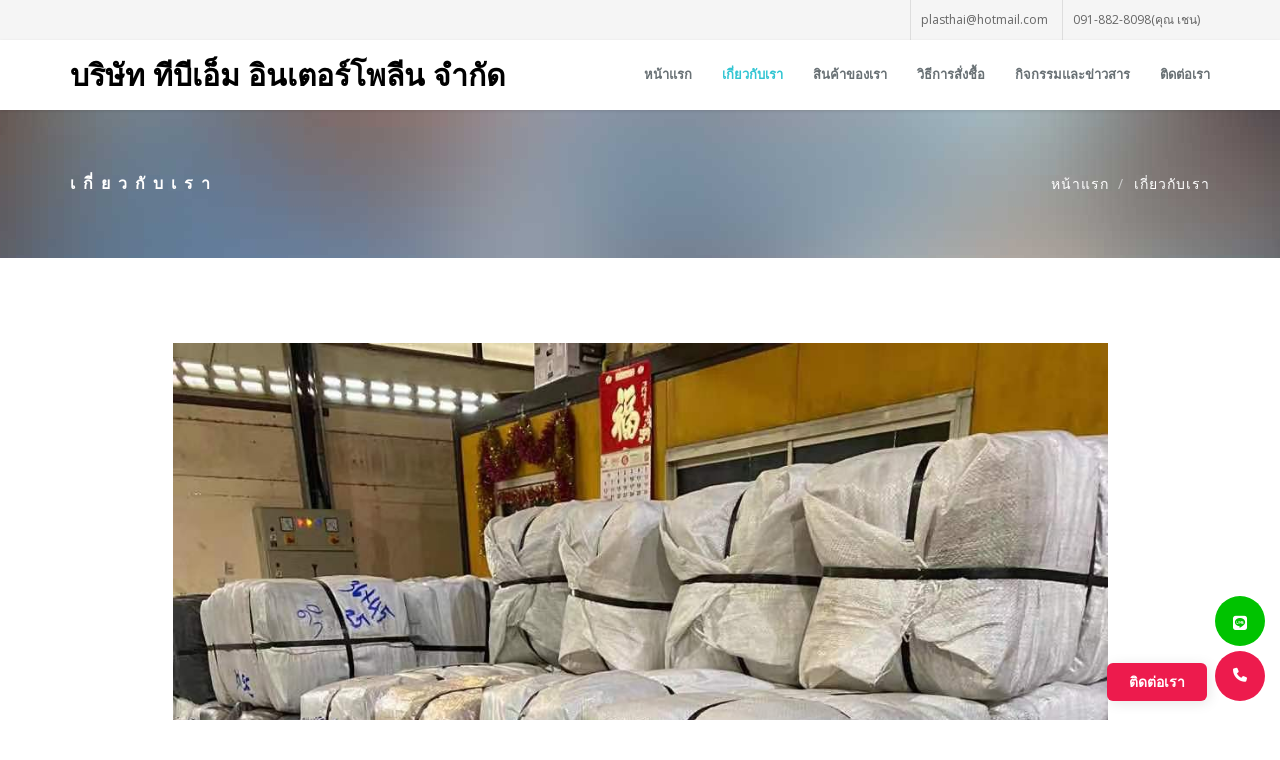

--- FILE ---
content_type: text/html
request_url: https://www.xn--22ceh4cl6cnn0kxa2df.com/%E0%B9%80%E0%B8%81%E0%B8%B5%E0%B9%88%E0%B8%A2%E0%B8%A7%E0%B8%81%E0%B8%B1%E0%B8%9A%E0%B9%80%E0%B8%A3%E0%B8%B2
body_size: 5497
content:


<!DOCTYPE html>
<html lang="en">
    <head>
        <meta charset="utf-8">
        <meta http-equiv="X-UA-Compatible" content="IE=edge">
        <meta name="viewport" content="width=device-width, initial-scale=1">
        <title>บริษัท ทีบีเอ็ม อินเตอร์โพลีน จำกัด</title>

        <meta name="viewport" content="width=device-width, initial-scale=1">
        <meta name="keywords" content="ถุงขยะคุณภาพ"/>
        <meta name="description" content="ถุงขยะคุณภาพ" />
        <link rel="icon" href="https://www.xn--22ceh4cl6cnn0kxa2df.com/uploaded/images/1550134756201902147plastic.jpg" type="image/x-icon" />
        <link rel="shortcut icon" href="https://www.xn--22ceh4cl6cnn0kxa2df.com/uploaded/images/1550134756201902147plastic.jpg" type="image/x-icon" />

        <meta property="og:site_name" content="ถุงขยะคุณภาพ" />
        <meta property="article:publisher" content="www.xn--22ceh4cl6cnn0kxa2df.com/%E0%B9%80%E0%B8%81%E0%B8%B5%E0%B9%88%E0%B8%A2%E0%B8%A7%E0%B8%81%E0%B8%B1%E0%B8%9A%E0%B9%80%E0%B8%A3%E0%B8%B2" />
        <meta property="article:author" content="www.xn--22ceh4cl6cnn0kxa2df.com/%E0%B9%80%E0%B8%81%E0%B8%B5%E0%B9%88%E0%B8%A2%E0%B8%A7%E0%B8%81%E0%B8%B1%E0%B8%9A%E0%B9%80%E0%B8%A3%E0%B8%B2" />

        <meta property="fb:app_id" content="137220910241192">
        <meta property="fb:pages" content="137220910241192" />
        <meta property="og:url" content="www.xn--22ceh4cl6cnn0kxa2df.com/%E0%B9%80%E0%B8%81%E0%B8%B5%E0%B9%88%E0%B8%A2%E0%B8%A7%E0%B8%81%E0%B8%B1%E0%B8%9A%E0%B9%80%E0%B8%A3%E0%B8%B2" />
        <meta property="og:type" content="article" />
        <meta property="og:title" content="ถุงขยะคุณภาพ" />
        <meta property="og:description" content="ถุงขยะคุณภาพ" />
        <meta property="og:image" content="https://www.xn--22ceh4cl6cnn0kxa2df.com/uploaded/images/1550118591201902145175.jpg" />
        <meta property="og:image:secure_url" content="https://www.xn--22ceh4cl6cnn0kxa2df.com/uploaded/images/1550118591201902145175.jpg" />    
        <meta property="og:image:type" content="image/jpeg" />
        <link rel="image_src" href="https://www.xn--22ceh4cl6cnn0kxa2df.com/uploaded/images/1550118591201902145175.jpg" />

        <meta name="twitter:card" content="summary_large_image" />
        <meta name="twitter:site" content="@ถุงขยะคุณภาพ" />
        <meta name="twitter:creator" content="@ถุงขยะคุณภาพ" />


<!-- <script src="https://cdnjs.cloudflare.com/ajax/libs/font-awesome/6.6.0/js/all.min.js" crossorigin="anonymous"></script> -->

    <script src="https://ajax.googleapis.com/ajax/libs/jquery/3.1.0/jquery.min.js"></script>

    <script src="https://kit.fontawesome.com/5e610995a2.js" crossorigin="anonymous"></script>
        <!-- Bootstrap -->
        <link href="https://www.xn--22ceh4cl6cnn0kxa2df.com/assent/bootstrap/css/bootstrap.min.css" rel="stylesheet">
        <!-- custom css (blue color by default) -->
        <link href="https://www.xn--22ceh4cl6cnn0kxa2df.com/assent/css/style.css" rel="stylesheet" type="text/css" media="screen">     
        <!-- font awesome for icons -->
        <link href="https://www.xn--22ceh4cl6cnn0kxa2df.com/assent/font-awesome/css/font-awesome.min.css" rel="stylesheet">
        <!-- flex slider css -->
        <link href="https://www.xn--22ceh4cl6cnn0kxa2df.com/assent/css/flexslider.css" rel="stylesheet" type="text/css" media="screen">
        <!-- animated css  -->
        <link href="https://www.xn--22ceh4cl6cnn0kxa2df.com/assent/css/animate.css" rel="stylesheet" type="text/css" media="screen">
        <!--owl carousel css-->
        <link href="https://www.xn--22ceh4cl6cnn0kxa2df.com/assent/owl-carousel/assets/owl.carousel.css" rel="stylesheet" type="text/css" media="screen">
        <link href="https://www.xn--22ceh4cl6cnn0kxa2df.com/assent/owl-carousel/assets/owl.theme.default.css" rel="stylesheet" type="text/css" media="screen">
        <!--mega menu -->
        <link href="https://www.xn--22ceh4cl6cnn0kxa2df.com/assent/css/yamm.css" rel="stylesheet" type="text/css">
        <!--popups css-->
        <link href="https://www.xn--22ceh4cl6cnn0kxa2df.com/assent/css/magnific-popup.css" rel="stylesheet" type="text/css">
        <link href="https://www.xn--22ceh4cl6cnn0kxa2df.com/assent/cubeportfolio/css/cubeportfolio.min.css" rel="stylesheet" type="text/css">
        <link href="https://www.xn--22ceh4cl6cnn0kxa2df.com/assent/sky-form/css/sky-forms.css" rel="stylesheet">
        <!-- HTML5 Shim and Respond.js IE8 support of HTML5 elements and media queries -->
        <!-- WARNING: Respond.js doesn't work if you view the page via file:// -->
        <!--[if lt IE 9]>
          <script src="https://oss.maxcdn.com/html5shiv/3.7.2/html5shiv.min.js"></script>
          <script src="https://oss.maxcdn.com/respond/1.4.2/respond.min.js"></script>
        <![endif]-->
<!-- Google tag (gtag.js) -->
<!-- Google tag (gtag.js) -->
<script async src="https://www.googletagmanager.com/gtag/js?id=AW-762819472"></script>




<script>
  window.dataLayer = window.dataLayer || [];
  function gtag(){dataLayer.push(arguments);}
  gtag('js', new Date());

  gtag('config', 'AW-762819472');
</script>

<!-- Event snippet for การโทร conversion page -->
<script>
  gtag('event', 'conversion', {'send_to': 'AW-762819472/pKXgCLm4uewBEJDn3usC'});
</script>



<!-- Google tag (gtag.js) -->
<script async src="https://www.googletagmanager.com/gtag/js?id=AW-762819472"></script>
<script>
  window.dataLayer = window.dataLayer || [];
  function gtag(){dataLayer.push(arguments);}
  gtag('js', new Date());

  gtag('config', 'AW-762819472');
</script>

<!-- Event snippet for อีเมล์ conversion page -->
<script>
  gtag('event', 'conversion', {'send_to': 'AW-762819472/YLr5CJqL3OwBEJDn3usC'});
</script>



<script async src="https://www.googletagmanager.com/gtag/js?id=G-WWFKFNZK40"></script>
<script>
  window.dataLayer = window.dataLayer || [];
  function gtag(){dataLayer.push(arguments);}
  gtag('js', new Date());

  gtag('config', 'G-WWFKFNZK40');
</script>


<!-- Google tag (gtag.js) -->
<script async src="https://www.googletagmanager.com/gtag/js?id=AW-762819472"></script>
<script>
  window.dataLayer = window.dataLayer || [];
  function gtag(){dataLayer.push(arguments);}
  gtag('js', new Date());

  gtag('config', 'AW-762819472');
</script>

<!-- Event snippet for Contact conversion page -->
<script>
  gtag('event', 'conversion', {'send_to': 'AW-762819472/iowcCJG6uewBEJDn3usC'});
</script>


<!-- Google tag (gtag.js) -->
<script async src="https://www.googletagmanager.com/gtag/js?id=AW-762819472">
</script>
<script>
  window.dataLayer = window.dataLayer || [];
  function gtag(){dataLayer.push(arguments);}
  gtag('js', new Date());

  gtag('config', 'AW-762819472');
</script>

    </head>
    <body>
    
    <div class="top-bar-light">            
            <div class="container">
                <div class="row">
                    <div class="col-sm-5 hidden-xs">
                        <div class="top-bar-socials">
                            
                        </div>
                    </div>
                    <div class="col-sm-7 text-right">
                        <ul class="list-inline top-dark-right">                      
                            <li class="hidden-sm hidden-xs"><a href="mail: plasthai@hotmail.com"> plasthai@hotmail.com</a></li>
                            <li class="hidden-sm hidden-xs"><a href="tel:091-882-8098">091-882-8098(คุณ เชน)</a></li>
                        </ul>
                        <div class="search">
                            <form role="form">
                                <input type="text" class="form-control" autocomplete="off" placeholder="Write something and press enter">
                                <span class="search-close"><i class="fa fa-times"></i></span>
                            </form>
                        </div>

                    </div>
                </div>
            </div>
        </div><!--top-bar end here-->



    
<style>
        .contact-controls{
            display:none;
        }
        .contact-controls .btnContact{
            padding: 15px 5px;
            width: 100%;
        }

        .contact-controls .btnLINE {
            color: #fff;
            background-color: #5cb85c;
            border-color: #4cae4c;
        }

        .contact-controls .btnTEL {
            color: #fff;
            background-color: #5bc0de;
            border-color: #46b8da;
        }

        .chat-control{
            width:50px;
            right:15px;
            bottom: 15px;
            position:fixed;
        }
        .chat-control .chat-plugin{

        }


        .btn-line {
            width: 50px;
            height: 50px;
            background-color: #00c300;
            border-radius: 50%;
            margin-bottom: 9%;
            transition: .3s;
            -webkit-transition: .3s;
            position: absolute;
            text-align: center;
            z-index:9000;
        }

        .btn-call {
            width: 50px;
            height: 50px;
            background-color: #00c300;
            border-radius: 50%;
            margin-bottom: 9%;
            transition: .3s;
            -webkit-transition: .3s;
            position: absolute;
            text-align: center;
            z-index:9000;
        }

        .btn-form {
            width: 50px;
            height: 50px;
            background-color: #ff8080;
            border-radius: 50%;
            margin-bottom: 9%;
            transition: .3s;
            -webkit-transition: .3s;
            position: absolute;
            text-align: center;
            z-index:9000;
        }

        .btn-messenger {
            width: 50px;
            height: 50px;
            background-color: #ff8000;
            border-radius: 50%;
            margin-bottom: 9%;
            transition: .3s;
            -webkit-transition: .3s;
            position: absolute;
            text-align: center;
            z-index:9000;
        }

        .btn-main {
            width: 50px;
            height: 50px;
            border-radius: 50%;
            margin-bottom: 9%;
            transition: .3s;
            -webkit-transition: .3s;
            text-align: center;
            animation: pulsingAutodigi 1.5s infinite;
            -webkit-tap-highlight-color: rgba(255,255,255,0);
            z-index: 99999;
        }

        .chat-control .btn-main .tooltip-main-text, .chat-control .btn-main .tooltip-main-text-toggle {
            width: auto;
            color: #000;
            text-align: center;
            border-radius: 6px;
            padding: 5px 10px;
            position: absolute;
            z-index: 1;
            right: 110%;
            margin-right: 7%;
            margin-top: 12px;
            border: 1px solid #e2e2e2;
            box-shadow: 2px 2px 13px rgba(0,0,0,.1);
            transition: all .5s ease-in-out;
            -webkit-transition: all .5s ease-in-out;
            -moz-transition: all .5s ease-in-out;
            -o-transition: all .5s ease-in-out;
            -ms-transition: all .5s ease-in-out;
        }

        @media only screen and (max-width: 768px) {
            .contact-controls{
                display:block;
            }
            .contact-controls{
                display: block;
                width:100%;
                position: fixed;
                bottom: 0;
                left:0;
                top:inherit;
                z-index: 10000;
            }
            .contact-controls .btn{
                border-radius: 0;
            }
        }
    </style>
    <div class="chat-control" style="z-index:9999;">
        <div id="chat-plugin" class="chat-plugin">
        <a href="https://line.me/ti/p/XZXCnxlcGe" target="_blank"data-toggle="tooltip" data-placement="left" title="" data-original-title="LINE@" >
             <div id="btn-line" class="btn-plugin btn-line" style="display: inherit;transform: translate(0px, -55px);padding: 13px 0 0 0;">
                
                    <i class="fa-brands fa-line"  style="color: white;width: 38px; margin-top: 7px; display: inline;"></i>
                
            </div>
            </a>
            <a href="tel:0918828098"> 
            <div id="btn-main" data-bind="off" class="btn-main" style="z-index: 9999;background-color: rgb(237, 27, 77); box-shadow: rgb(237, 27, 77) 0px 0px 0px 0px, transparent 0px 0px 0px 0px; -webkit-tap-highlight-color: rgba(255, 255, 255, 0);">
                
                    <div id="tooltip-main" class="tooltip-main-text" style="cursor: pointer;right: 110%; margin-right: 7%; background-color: rgb(237, 27, 77);color:#fff; font-weight:700;opacity: 1; display: inherit;width:100px;border:0px;">ติดต่อเรา</div>
                    <i class="fa-solid fa-phone" style="color: white;padding: 17px 0 0 0;"></i>
               
            </div>
            </a>
        </div>
    </div>
<div class="navbar navbar-default navbar-static-top yamm sticky" role="navigation">
            <div class="container">
                <div class="navbar-header">
                    <button type="button" class="navbar-toggle" data-toggle="collapse" data-target=".navbar-collapse">
                        <span class="sr-only">Toggle navigation</span>
                        <span class="icon-bar"></span>
                        <span class="icon-bar"></span>
                        <span class="icon-bar"></span>
                    </button>
                    <a class="navbar-brand" href="https://www.xn--22ceh4cl6cnn0kxa2df.com/หน้าแรก">บริษัท ทีบีเอ็ม อินเตอร์โพลีน จำกัด</a>
                </div>
                <div class="navbar-collapse collapse">
                    <ul class="nav navbar-nav navbar-right">
                        <li class="dropdown menu1">
                            <a href="https://www.xn--22ceh4cl6cnn0kxa2df.com/หน้าแรก" class="dropdown-toggle">หน้าแรก</a>
                        </li>
                        <li class="dropdown menu2">
                            <a href="https://www.xn--22ceh4cl6cnn0kxa2df.com/เกี่ยวกับเรา" class="dropdown-toggle">เกี่ยวกับเรา</a>
                        </li>
                        <li class="dropdown menu3">
                            <a href="https://www.xn--22ceh4cl6cnn0kxa2df.com/สินค้าของเรา" class="dropdown-toggle">สินค้าของเรา</a>
                        </li>
                        <li class="dropdown menu4">
                            <a href="https://www.xn--22ceh4cl6cnn0kxa2df.com/วิธีการสั่งชื้อ" class="dropdown-toggle">วิธีการสั่งชื้อ</a>
                        </li>
                        <li class="dropdown menu5">
                            <a href="https://www.xn--22ceh4cl6cnn0kxa2df.com/กิจกรรมและข่าวสาร" class="dropdown-toggle">กิจกรรมและข่าวสาร</a>
                        </li>
                        <li class="dropdown menu6">
                            <a href="https://www.xn--22ceh4cl6cnn0kxa2df.com/ติดต่อเรา" class="dropdown-toggle">ติดต่อเรา</a>
                        </li>
                    </ul>
                </div><!--/.nav-collapse -->
            </div><!--container-->
        </div><!--navbar-default-->

        <div class="breadcrumb-wrap">
            <div class="container">
                <div class="row">
                    <div class="col-sm-6">
                        <h4>เกี่ยวกับเรา</h4>
                    </div>
                    <div class="col-sm-6 hidden-xs text-right">
                        <ol class="breadcrumb">
                            <li><a href="https://www.xn--22ceh4cl6cnn0kxa2df.com/หน้าแรก">หน้าแรก</a></li>
                            <li>เกี่ยวกับเรา</li>
                        </ol>
                    </div>
                </div>
            </div>
        </div><!--breadcrumbs-->
        <div class="divide80"></div>
        <div class="container">
            <div class="row">
                <div class="col-md-10 col-md-offset-1">
                    <div id="testi-carousel" class="owl-carousel owl-theme owl-spaced">
                        <div>
                            <img src="https://www.xn--22ceh4cl6cnn0kxa2df.com/uploaded/stock/S__13689227.jpg" class="img-responsive" alt="">
                        </div>
                        <div>
                            <img src="https://www.xn--22ceh4cl6cnn0kxa2df.com/uploaded/stock/product/S__14377000.jpg" class="img-responsive" alt="">
                        </div>
                        <div>
                            <img src="https://www.xn--22ceh4cl6cnn0kxa2df.com/uploaded/stock/S__14377016.jpg" class="img-responsive" alt="">
                        </div>
                        <div>
                            <img src="https://www.xn--22ceh4cl6cnn0kxa2df.com/uploaded/stock/product3/S__14377019.jpg" class="img-responsive" alt="">
                        </div>
                    	<div>
                            <img src="https://www.xn--22ceh4cl6cnn0kxa2df.com/uploaded/images/about-1.jpg" class="img-responsive" alt="">
                        </div>
                        <div>
                            <img src="https://www.xn--22ceh4cl6cnn0kxa2df.com/uploaded/images/about-3.jpg" class="img-responsive" alt="">
                        </div>
                        <div>
                            <img src="https://www.xn--22ceh4cl6cnn0kxa2df.com/uploaded/images/about-2.jpg" class="img-responsive" alt="">
                        </div>
                        <div>
                            <img src="https://www.xn--22ceh4cl6cnn0kxa2df.com/uploaded/images/about-4.jpg" class="img-responsive" alt="">
                        </div>
                        <div>
                            <img src="https://www.xn--22ceh4cl6cnn0kxa2df.com/uploaded/images/about-5.jpg" class="img-responsive" alt="">
                        </div>
                        <!--div>
                            <img src="https://www.xn--22ceh4cl6cnn0kxa2df.com/uploaded/images/189.jpg" class="img-responsive" alt="">
                        </div>
                        <div>
                            <img src="https://www.xn--22ceh4cl6cnn0kxa2df.com/uploaded/images/188.jpg" class="img-responsive" alt="">
                        </div-->
                    </div>
                </div>
            </div><!--img slide row-->
            <div class="divide35"></div>
            <div class="row">
                <div class="col-md-10 col-md-offset-1">
                    <div class="project-detail">
                        <h3>โรงงานพลิตถุงขยะ</h3>
                        <hr>
                        <p>
                            บริษัท ทีบีเอ็ม อินเตอร์โพลีน จำกัด รับพลิตถุงพลาสติก หลากหลายประเภท เช่น ถุงขยะดำและสีอืนๆ ถุงหูหิ้ว ถุงสั่งทำตามขนาดที่ต้องการ ถุงสั่งทำตามแบนร์ที่ต้องการ <br>
                            จากผู้เชียวชาญที่มีประสบการ์ณ ในด้านการพลิตถุงพลาสติก ที่มีคุณภาพอย่างสูงและราคาที่เหมาะสม<br>

                            ติดต่อเรา<br>
                            200/18 หมู่.1 ซอย โรงหมี่, ตำบล บางปูใหม่ อำเภอเมืองสมุทรปราการ สมุทรปราการ 10280<br>
                            Tel : <a href="tel:091-882-8098">091-882-8098(คุณ เชน)</a><br>
                            Tel : <a href="tel:081-553-3389">081-553-3389(คุณ หมิง)</a><br>
                            <br>
                            Email : <a href="mail:plasthai@hotmail.com">plasthai@hotmail.com</a>

                                <!-- div class="col-md-3">
                             <img src="https://www.xn--22ceh4cl6cnn0kxa2df.com/uploaded/images/qrc2.jpg" class="img-responsive" alt="" style="margin-top: 23px; width: 161px;">
                            </div> -->
                            <div class="col-md-3">
                                <img src="https://www.xn--22ceh4cl6cnn0kxa2df.com/uploaded/images/191.jpg" class="img-responsive" alt="">
                            </div>
                        </p>
                     
                    </div>
                </div>
            </div>
        </div>
        <div class="divide60"></div>
         <footer id="footer">
            <div class="container">

                <div class="row">
                    <div class="col-md-9 col-sm-12 margin30">
                        <div class="footer-col">
                            <h3>เกี่ยวกับเรา</h3>
                            <p>
                                โรงงานพลิตถุงพลาสติก หลากหลายประเภท เช่น ถุงขยะดำและสีอืนๆ ถุงหูหิ้ว ถุงสั่งทำตามขนาดที่ต้องการ ถุงสั่งทำตามแบนร์ที่ต้องการ 
จากผู้เชียวชาญที่มีประสบการ์ณ ในด้านการพลิตถุงพลาสติก ที่มีคุณภาพอย่างสูงและราคาที่เหมาะสม
                            </p>
                            <ul class="list-inline footer-social">
                                <!-- li style="padding: 10px;">
                                    <img src="https://www.xn--22ceh4cl6cnn0kxa2df.com/uploaded/images/qrc2.jpg" class="img-responsive" alt="" style="margin-top: 23px; width: 161px;">
                                </li> -->
                                <li style="padding: 10px;">
                                    <a href="https://line.me/ti/p/xrKNt5U7lT" target="_blank">
                                        <img src="https://www.xn--22ceh4cl6cnn0kxa2df.com/uploaded/images/191.jpg" class="img-responsive" alt="" style="margin-top: 23px; width: 161px;">
                                    </a>
                              </li>
                                <!-- <li>
                                    <a href="#" class="social-icon si-dark si-gray-round si-colored-facebook">
                                        <i class="fa fa-facebook"></i>
                                        <i class="fa fa-facebook"></i>
                                    </a>
                                </li>
                                <li>
                                    <a href="#" class="social-icon si-dark si-gray-round si-colored-twitter">
                                        <i class="fa fa-twitter"></i>
                                        <i class="fa fa-twitter"></i>
                                    </a>
                                </li>
                                <li>
                                    <a href="#" class="social-icon si-dark si-gray-round si-colored-google-plus">
                                        <i class="fa fa-google-plus"></i>
                                        <i class="fa fa-google-plus"></i>
                                    </a>
                                </li>
                                <li>
                                    <a href="#" class="social-icon si-dark si-gray-round si-colored-pinterest">
                                        <i class="fa fa-pinterest"></i>
                                        <i class="fa fa-pinterest"></i>
                                    </a>
                                </li>
                                <li>
                                    <a href="#" class="social-icon si-dark si-gray-round si-colored-linkedin">
                                        <i class="fa fa-linkedin"></i>
                                        <i class="fa fa-linkedin"></i>
                                    </a>
                                </li> -->
                            </ul>
                        </div>                        
                    </div><!--footer col-->
                    <div class="col-md-3 col-sm-6 margin30">
                        <div class="footer-col">
                            <h3>ติดต่อเรา</h3>

                            <ul class="list-unstyled contact">
                                <li><p><strong><i class="fa fa-map-marker"></i> Address:</strong> 200/18 หมู่.1 ซอย โรงหมี่, ตำบล บางปูใหม่ อำเภอเมืองสมุทรปราการ สมุทรปราการ 10280</p></li> 
                                <li><p><strong><i class="fa fa-envelope"></i> Mail Us:</strong> <a href="mail:plasthai@hotmail.com">plasthai@hotmail.com</a></p></li>
                                <li> <p><strong><i class="fa fa-phone"></i> Phone:</strong> <a href="tel:091-882-8098">091-882-8098(คุณ เชน)</a></p></li>
                                <li> <p><strong><i class="fa fa-phone"></i> Phone:</strong> <a href="tel:081-553-3389">081-553-3389(คุณ หมิง)</a></p></li>
                                <!--li> <p><strong><i class="fa fa-print"></i> Fax</strong> 1800 2345 2132</p></li>
                                <li> <p><strong><i class="fa fa-skype"></i> Skype</strong> assan.856</p></li-->


                            </ul>
                        </div>                        
                    </div><!--footer col-->

                </div>
                <div class="row">
                    <div class="col-md-12 text-center">
                        <div class="footer-btm">
                            <span>© Copyright 2018. All Right Reserved.</span>
                        </div>
                    </div>
                </div>
            </div>
        </footer><!--default footer end here-->
       <!--scripts and plugins -->
        <script src="https://www.xn--22ceh4cl6cnn0kxa2df.com/assent/js/jquery.min.js"></script>        
        <!--bootstrap js plugin-->
        <script src="https://www.xn--22ceh4cl6cnn0kxa2df.com/assent/bootstrap/js/bootstrap.min.js" type="text/javascript"></script>       
        <!--easing plugin for smooth scroll-->
        <script src="https://www.xn--22ceh4cl6cnn0kxa2df.com/assent/js/jquery.easing.1.3.min.js" type="text/javascript"></script>
        <!--sticky header-->
        <script type="text/javascript" src="https://www.xn--22ceh4cl6cnn0kxa2df.com/assent/js/jquery.sticky.js"></script>
        <!--flex slider plugin-->
        <script src="https://www.xn--22ceh4cl6cnn0kxa2df.com/assent/js/jquery.flexslider-min.js" type="text/javascript"></script>
        <!--parallax background plugin-->
        <script src="https://www.xn--22ceh4cl6cnn0kxa2df.com/assent/js/jquery.stellar.min.js" type="text/javascript"></script>                
        <!--digit countdown plugin-->
        <script src="https://www.xn--22ceh4cl6cnn0kxa2df.com/assent/js/waypoints.min.js"></script>
        <!--digit countdown plugin-->
        <script src="https://www.xn--22ceh4cl6cnn0kxa2df.com/assent/js/jquery.counterup.min.js" type="text/javascript"></script>
        <!--on scroll animation-->
        <script src="https://www.xn--22ceh4cl6cnn0kxa2df.com/assent/js/wow.min.js" type="text/javascript"></script> 
        <!--owl carousel slider-->
        <script src="https://www.xn--22ceh4cl6cnn0kxa2df.com/assent/owl-carousel/owl.carousel.min.js" type="text/javascript"></script>
        <!--popup js-->
        <script src="https://www.xn--22ceh4cl6cnn0kxa2df.com/assent/js/jquery.magnific-popup.min.js" type="text/javascript"></script>
        
                       
        <!--customizable plugin edit according to your needs-->
        <script src="https://www.xn--22ceh4cl6cnn0kxa2df.com/assent/js/custom.js" type="text/javascript"></script>
        <!--cube portfolio plugin-->
        <script src="https://www.xn--22ceh4cl6cnn0kxa2df.com/assent/cubeportfolio/js/jquery.cubeportfolio.min.js" type="text/javascript"></script>
         <script src="https://www.xn--22ceh4cl6cnn0kxa2df.com/assent/js/cube-portfolio.js" type="text/javascript"></script>

        <!--gmap js-->
        <script type="text/javascript" src="https://maps.googleapis.com/maps/api/js?sensor=true"></script>
        <script type="text/javascript">
            var myLatlng;
            var map;
            var marker;

            function initialize() {
                myLatlng = new google.maps.LatLng(37.397802, -121.890288);

                var mapOptions = {
                    zoom: 13,
                    center: myLatlng,
                    mapTypeId: google.maps.MapTypeId.ROADMAP,
                    scrollwheel: false,
                    draggable: false
                };
                map = new google.maps.Map(document.getElementById('map-canvas'), mapOptions);

                var contentString = '<p style="line-height: 20px;"><strong>assan Template</strong></p><p>Vailshali, assan City, 302012</p>';

                var infowindow = new google.maps.InfoWindow({
                    content: contentString
                });

                marker = new google.maps.Marker({
                    position: myLatlng,
                    map: map,
                    title: 'Marker'
                });

                google.maps.event.addListener(marker, 'click', function () {
                    infowindow.open(map, marker);
                });
            }

            google.maps.event.addDomListener(window, 'load', initialize);
        </script>
    </body>
</html>
     <script>
    $(document).ready(function(){
        $(".menu2").addClass('active');
    })
    </script>


--- FILE ---
content_type: text/css
request_url: https://www.xn--22ceh4cl6cnn0kxa2df.com/assent/css/style.css
body_size: 25372
content:
/* 
    Document   : assan
    Author     : Design_mylife
    Description:assan Themes kit
    Version    : V2.5
*/
@import "https://fonts.googleapis.com/css?family=Open+Sans:300,300i,400,400i,600,700";
@import "https://fonts.googleapis.com/css?family=Raleway:400,600,700,800";
@import url(../pe-icons/Pe-icon-7-stroke.css);
body {
  -webkit-font-smoothing: antialiased;
  -webkit-text-size-adjust: 100%;
  -ms-text-size-adjust: 100%;
  color: #8A8A8A;
  font-weight: 400;
  font-size: 14px;
  line-height: 28px;
  background-color: #fff;
  font-family: "Open Sans", sans-serif;
}

/*
/*-----------------------------------------------------------------------------------*/
/*	RESET
/*-----------------------------------------------------------------------------------*/
*,
*:before,
*:after {
  -webkit-box-sizing: border-box;
  -moz-box-sizing: border-box;
  box-sizing: border-box;
}

:focus {
  outline: 0 !important;
}

iframe {
  border: none;
  width: 100%;
}

::selection {
  background: #fefac7;
  /* Safari */
  color: #555555;
}

::-moz-selection {
  background: #fefac7;
  /* Firefox */
  color: #555555;
}

strong, b {
  font-weight: 600;
}

input,
button,
select,
textarea, label {
  font-family: "Open Sans", sans-serif;
  font-size: 14px;
  font-weight: 400;
}

hr {
  background-image: -webkit-linear-gradient(left, transparent, rgba(0, 0, 0, 0.2), transparent);
  background-image: linear-gradient(to right, transparent, rgba(0, 0, 0, 0.2), transparent);
  border: 0;
  height: 1px;
  margin: 22px 0 22px 0;
}

.badge {
  font-weight: normal;
  margin-left: 5px;
  -webkit-border-radius: 0px;
  -moz-border-radius: 0px;
  -ms-border-radius: 0px;
  border-radius: 0px;
  background-color: #32c5d2;
  padding: 3px 6px;
}

a {
  color: #333;
  -moz-transition: all 200ms ease-in;
  -o-transition: all 200ms ease-in;
  -webkit-transition: all 200ms ease-in;
  transition: all 200ms ease-in;
}

a:hover,
a:focus {
  color: #32c5d2;
  text-decoration: none;
}

.colored-text {
  color: #32c5d2;
}

/* Headings */
h1, h2, h3, h4, h5, h6 {
  color: #060606;
  font-weight: 700;
  margin: 0;
  font-family: "Raleway", sans-serif;
}

h1 {
  font-size: 3.2em;
  line-height: 44px;
  margin: 0 0 44px 0;
}

h2 {
  font-size: 2.6em;
  font-weight: 700;
  line-height: 42px;
  margin: 0 0 32px 0;
}

h3 {
  font-size: 1.8em;
  font-weight: 500;
  letter-spacing: normal;
  line-height: 24px;
  margin-bottom: 15px;
}

/*use in section headings*/
h3.heading {
  color: #000;
  font-size: 20px;
  font-weight: 600;
  font-style: normal;
  margin: 0 0 20px;
  padding-bottom: 10px;
  position: relative;
  text-transform: capitalize;
  overflow: hidden;
  vertical-align: middle;
}

h3.heading:after {
  position: relative;
  left: 18px;
  content: "";
  display: inline-block;
  width: 200%;
  vertical-align: middle;
  height: .50em;
  margin: 0 -200% 0 0;
  border-top: 1px solid #eee;
  border-bottom: 1px solid #eee;
}

h4 {
  font-size: 1.4em;
  font-weight: 700;
  letter-spacing: normal;
  line-height: 27px;
  margin: 0 0 14px 0;
}

h5 {
  font-size: 1em;
  font-weight: 700;
  letter-spacing: normal;
  line-height: 18px;
  margin: 0 0 14px 0;
}

h6 {
  color: #333;
  font-size: 1em;
  font-weight: 700;
  letter-spacing: normal;
  line-height: 18px;
  margin: 0 0 14px 0;
}

/*parahraphs*/
p {
  margin: 0 0 10px;
}

p.sub-text {
  font-style: normal;
  font-size: 16px;
  line-height: 29px;
  font-weight: 300;
  color: #555;
}

p.lead {
  font-size: 16px;
  font-weight: 400;
}

pre:after, pre:before {
  clear: both;
  display: table;
  content: "";
}

/*******section heading**********/
.center-heading {
  text-align: center;
  margin-bottom: 40px;
}

.center-heading h2 {
  margin-bottom: 0;
  font-weight: 700;
  text-transform: uppercase;
  letter-spacing: -1px;
  color: #000;
  font-size: 30px;
}

.center-heading h2 strong {
  font-weight: 700;
}

.center-line {
  display: inline-block;
  width: 70px;
  height: 1px;
  border-top: 1px solid #bbb;
  /* border-bottom: 1px solid $skincolor; */
  margin: auto;
}

.center-heading p {
  margin-top: 10px;
}

.overflow-hidden {
  overflow: hidden;
}

/*-----------------------------------------------------------------------------------*/
/*	DIVIDERS
/*-----------------------------------------------------------------------------------*/
.divide0 {
  width: 100%;
  height: 0px;
}

.divide2 {
  width: 100%;
  height: 2px;
}

.divide3 {
  width: 100%;
  height: 3px;
}

.divide5 {
  width: 100%;
  height: 5px;
}

.divide10 {
  width: 100%;
  height: 10px;
}

.divide15 {
  width: 100%;
  height: 15px;
}

.divide20 {
  width: 100%;
  height: 20px;
}

.divide25 {
  width: 100%;
  height: 25px;
}

.divide30 {
  width: 100%;
  height: 30px;
}

.divide35 {
  width: 100%;
  height: 35px;
}

.divide40 {
  width: 100%;
  height: 40px;
}

.divide45 {
  width: 100%;
  height: 40px;
}

.divide50 {
  width: 100%;
  height: 50px;
}

.divide55 {
  width: 100%;
  height: 55px;
}

.divide60 {
  width: 100%;
  height: 60px;
}

.divide65 {
  width: 100%;
  height: 65px;
}

.divide70 {
  width: 100%;
  height: 70px;
}

.divide75 {
  width: 100%;
  height: 75px;
}

.divide80 {
  width: 100%;
  height: 80px;
}

.divide85 {
  width: 100%;
  height: 85px;
}

/*margins*/
.margin10 {
  margin-bottom: 10px;
}

.margin20 {
  margin-bottom: 20px;
}

.margin30 {
  margin-bottom: 30px;
}

.margin40 {
  margin-bottom: 40px;
}

.no-padding {
  padding: 0px;
}

.no-padding.gray {
  background-color: #f5f5f5;
}

.no-padding-inner h3 {
  text-transform: uppercase;
  font-weight: 900;
  margin-bottom: 40px;
}

.no-padding-inner {
  padding: 60px;
}

@media (max-width: 568px) {
  .no-padding-inner {
    padding: 15px;
  }
}
.margin-0 {
  margin: 0px !important;
}

/*************************************************************/
/************************** Buttons **************************/
/*************************************************************/
.btn {
  font-weight: 600;
  letter-spacing: 0px;
  -webkit-border-radius: 2px;
  -moz-border-radius: 2px;
  -ms-border-radius: 2px;
  border-radius: 2px;
  font-size: 13px;
  text-transform: uppercase;
}

.btn-default:hover, .btn-default:focus {
  background-color: #333;
  border-color: #333;
  color: #fff;
}

.btn-lg {
  padding: 14px 28px 13px 28px;
  font-size: 13px;
}

.btn:focus, .btn:hover {
  outline: 0;
  color: #fff;
}

.btn-xs {
  font-size: 12px;
}

.btn-theme-bg {
  border-color: #32c5d2;
  color: #fff;
  background-color: #32c5d2;
}

.btn i {
  margin-right: 10px;
}

.btn-theme-bg:hover {
  background-color: #333;
  border-color: #333;
}

.btn-theme-dark {
  background-color: #333;
  color: #fff;
}

.btn-theme-dark:hover {
  color: #fff;
  background-color: #32c5d2;
}

/*********border-buttons**********/
.border-black {
  border: 1px solid #333;
  color: #000;
  background-color: transparent;
}

.border-black:hover {
  background-color: #000;
  border-color: #000;
  color: #fff;
}

.border-white {
  border: 1px solid #fff;
  color: #fff;
}

.border-white:hover {
  background-color: #fff;
  border-color: #fff;
  color: #000;
}

.border-theme {
  border: 1px solid #32c5d2;
  color: #32c5d2;
}

.border-theme:hover {
  background-color: #32c5d2;
  border-color: #32c5d2;
  color: #fff;
}

.btn-3d {
  border-bottom: 3px solid rgba(0, 0, 0, 0.3);
}

.btn-ico i {
  margin-left: 5px;
}

/***********bootstrap navigation default overrides--*/
.navbar-default {
  border: none;
  -webkit-border-radius: 0px;
  -moz-border-radius: 0px;
  -ms-border-radius: 0px;
  border-radius: 0px;
  margin-bottom: 0;
  width: 100%;
  min-height: 70px;
  padding: 10px 0;
  -webkit-box-shadow: rgba(0, 0, 0, 0.11765) 0px 1px 3px;
  -moz-box-shadow: rgba(0, 0, 0, 0.11765) 0px 1px 3px;
  -ms-box-shadow: rgba(0, 0, 0, 0.11765) 0px 1px 3px;
  box-shadow: rgba(0, 0, 0, 0.11765) 0px 1px 3px;
  background-color: rgba(255, 255, 255, 0.98);
  clear: both;
  -moz-transition: all 0.4s ease-in-out;
  -o-transition: all 0.4s ease-in-out;
  -webkit-transition: all 0.4s ease-in-out;
  transition: all 0.4s ease-in-out;
  z-index: 9999 !important;
}

.navbar-default .navbar-nav > .active > a, .navbar-default .navbar-nav > .active > a:hover, .navbar-default .navbar-nav > .active > a:focus {
  color: #32c5d2;
  background-color: transparent;
}

.navbar-default .navbar-nav > .open > a, .navbar-default .navbar-nav > .open > a:hover, .navbar-default .navbar-nav > .open > a:focus {
  color: #32c5d2;
  background-color: transparent;
}

.navbar-brand {
  font-weight: 700;
  color: #000 !important;
  font-size: 30px;
  line-height: 20px;
  font-style: normal;
  text-transform: uppercase;
}

.navbar-nav > li > a {
  font-size: 13px;
  font-weight: 600;
  text-transform: uppercase;
  font-family: "Raleway", sans-serif;
}

.navbar-default .navbar-nav > li > a {
  color: #687074;
}

.navbar-default .navbar-nav > li > a:hover {
  color: #32c5d2;
}

.navbar-brand img {
  width: 80px;
  height: auto;
}

/*============================*/
/*======dropdowm menu=========*/
/*============================*/
.navbar .dropdown-menu {
  padding: 0px;
  margin: 0;
  min-width: 200px;
  background-color: #fff;
  border: 0;
  -webkit-border-radius: 0px;
  -moz-border-radius: 0px;
  -ms-border-radius: 0px;
  border-radius: 0px;
  -webkit-box-shadow: none;
  -moz-box-shadow: none;
  -ms-box-shadow: none;
  box-shadow: none;
  border: 1px solid #eee;
}

.search-dropdown {
  min-width: 244px !important;
}

.navbar .dropdown-menu li a {
  color: #777;
  font-size: 14px;
  font-weight: 400;
  padding: 8px 20px;
  line-height: 1.42857143;
  text-transform: capitalize;
}

.dropdown-menu .label {
  margin-top: 6px;
}

.navbar .dropdown-menu li a:hover {
  background-color: #f5f5f5;
}

/*********************

TOP BARS

****************************/
.top-bar-dark {
  background-color: #333;
}

.top-bar-light {
  background-color: #f5f5f5;
}
.top-bar-light .top-dark-right li {
  border-color: #ddd;
  color: #666;
}
.top-bar-light .top-dark-right li a {
  color: #666;
}

.top-bar-light .top-dark-right li a:hover {
  color: #32c5d2;
}

.top-bar-socials {
  line-height: 18px;
  padding-top: 5px;
}
.top-bar-socials:after {
  display: table;
  clear: both;
  content: "";
}
.top-bar-socials a {
  margin: 0px 3px;
}

.top-dark-right {
  margin: 0px;
  padding: 0px;
}

.top-dark-right li {
  line-height: 40px;
  border-left: 1px solid #444;
  padding: 0px 10px;
}

.top-dark-right li, .top-dark-right li a {
  color: #eee;
  font-size: 12px;
}

.top-dark-right li i {
  margin-right: 5px;
}

.top-dark-right li a:hover {
  color: #fff;
}

/***search top bar**/
.topbar-icons {
  display: block;
}

.topbar-icons i {
  margin: 0px !important;
  display: block;
}

.search {
  display: none;
  position: absolute;
  left: 0;
  right: 15px;
  top: 0;
  height: 100%;
  z-index: 99999;
}

.search .form-control {
  height: 100%;
  position: absolute;
  top: 0;
  width: 99%;
  right: 0;
  border: 0px;
  background-color: #fff;
  -webkit-box-shadow: none;
  -moz-box-shadow: none;
  -ms-box-shadow: none;
  box-shadow: none;
  -webkit-border-radius: 0px;
  -moz-border-radius: 0px;
  -ms-border-radius: 0px;
  border-radius: 0px;
}

.search-close {
  position: absolute;
  right: 9px;
  top: 5px;
  cursor: pointer;
}

/* Mega MENU */
.yamm-content {
  padding: 25px;
  box-sizing: border-box;
  background-color: #fff;
}

.dropdown-menu .divider {
  background-color: #222;
}

.yamm-content h3.heading {
  border-bottom: none;
  margin: 0 0 5px;
  font-size: 13px;
  font-weight: 600;
  text-transform: uppercase;
}

.yamm-content h3:before {
  content: "";
  display: none;
}

.yamm-content .mega-vertical-nav li a {
  padding: 8px 0px;
  -moz-transition: all 0.3s ease-in;
  -o-transition: all 0.3s ease-in;
  -webkit-transition: all 0.3s ease-in;
  transition: all 0.3s ease-in;
  color: #888;
  font-size: 14px;
  font-weight: 400;
  text-transform: capitalize;
  /*    border-bottom: 0px;*/
}

.nav.mega-vertical-nav li a:hover, .nav.mega-vertical-nav li a:focus {
  background-color: transparent;
  color: #32c5d2;
}

.nav.mega-vertical-nav li a i {
  margin-right: 10px;
}

.mega-contact p {
  margin: 0;
}

.mega-contact i {
  color: #32c5d2;
  margin-right: 5px;
}

/*navbar search form***/
.dropdown-form {
  padding: 10px 27px;
  min-width: 213px;
}

.dropdown-form .form-control {
  height: 34px;
}

/***header top bar with search***/
.top-bar form {
  position: relative;
  margin: 0px;
  padding: 0px;
}

.top-bar button {
  border: 0px;
  background-color: transparent;
  position: absolute;
  top: 9px;
  right: 13px;
  margin: 0px;
  padding: 0px;
  width: auto;
  height: auto;
  line-height: 15px;
}

.top-bar form .form-control {
  -webkit-border-radius: 20px;
  -moz-border-radius: 20px;
  -ms-border-radius: 20px;
  border-radius: 20px;
  margin-top: 6px;
  width: 150px;
  -moz-transition: all 0.3s ease-in-out;
  -o-transition: all 0.3s ease-in-out;
  -webkit-transition: all 0.3s ease-in-out;
  transition: all 0.3s ease-in-out;
}

.top-bar .form-group {
  margin: 0px;
}

.top-bar .form-control:focus {
  width: 200px;
}

/****************************dark heder********************/
/***********bootstrap navigation default overrides--*/
.navbar-inverse {
  border: none;
  -webkit-border-radius: 0px;
  -moz-border-radius: 0px;
  -ms-border-radius: 0px;
  border-radius: 0px;
  margin-bottom: 0;
  width: 100%;
  min-height: 70px;
  padding: 10px 0;
  -webkit-box-shadow: -1px 1px 1px rgba(0, 0, 0, 0.1);
  -moz-box-shadow: -1px 1px 1px rgba(0, 0, 0, 0.1);
  -ms-box-shadow: -1px 1px 1px rgba(0, 0, 0, 0.1);
  box-shadow: -1px 1px 1px rgba(0, 0, 0, 0.1);
  background-color: #333;
  -moz-transition: all 0.4s ease-in-out;
  -o-transition: all 0.4s ease-in-out;
  -webkit-transition: all 0.4s ease-in-out;
  transition: all 0.4s ease-in-out;
}

.navbar-inverse .navbar-nav > .active > a, .navbar-inverse .navbar-nav > .active > a:hover, .navbar-inverse .navbar-nav > .active > a:focus {
  color: #32c5d2;
  background-color: transparent;
}

.navbar-inverse .navbar-nav > .open > a, .navbar-inverse .navbar-nav > .open > a:hover, .navbar-inverse .navbar-nav > .open > a:focus {
  color: #32c5d2;
  background-color: transparent;
}

.navbar-inverse .navbar-brand {
  font-weight: 700;
  color: #fff !important;
  font-size: 30px;
  line-height: 20px;
  font-style: normal;
  text-transform: uppercase;
}

.navbar-inverse .navbar-nav > li > a {
  color: #fff;
}

.navbar-inverse .navbar-nav > li > a:hover {
  color: #32c5d2;
}

#header-top.dark-header-top {
  background-color: #111;
  border-bottom-color: #222;
}

#header-top.dark-header-top .top-bar a i {
  color: #fff;
}

#header-top.dark-header-top .top-bar ul li {
  color: #fff;
}

/******************transparent header*****************************/
.navbar-inverse.transparent-header {
  background-color: transparent;
  -webkit-box-shadow: none;
  -moz-box-shadow: none;
  -ms-box-shadow: none;
  box-shadow: none;
  padding: 10px 0px;
  min-height: 50px;
}

/****************header center*****************/
.header-center {
  border-top: 1px solid #ddd;
  border-bottom: 1px solid #ddd;
  background-color: #f5f5f5;
  padding: 25px 0;
}

.header-center a {
  font-size: 30px;
  text-transform: uppercase;
  color: #000;
  font-weight: 700;
}

.header-center span {
  display: block;
}

.navbar-default.menu-header-center {
  padding: 0px;
  min-height: 50px;
}

.navbar-default.menu-header-center .navbar-nav > li {
  border-left: 1px solid #ddd;
}

/***home boxed***/
#boxed {
  background-color: #f8f8f8;
}

@media (min-width: 1200px) {
  .boxed-wrapper {
    margin: 0  auto;
    width: 1170px;
    background-color: white;
    -webkit-box-shadow: 0px 0px 25px rgba(0, 0, 0, 0.16);
    -moz-box-shadow: 0px 0px 25px rgba(0, 0, 0, 0.16);
    -ms-box-shadow: 0px 0px 25px rgba(0, 0, 0, 0.16);
    box-shadow: 0px 0px 25px rgba(0, 0, 0, 0.16);
  }
}
.boxed-wrapper .tp-banner-container {
  margin: 0px auto;
}

.boxed-wrapper .navbar-default {
  left: auto;
  width: auto;
  right: auto;
}

/***side panel*****/
.side-panel-page {
  overflow-x: hidden;
}

.side-panel {
  padding: 15px 0;
  background-color: #fff;
}
.side-panel .offcanvas-toggle-right.navbar-toggle {
  display: block;
  padding: 0px;
  margin: 0px;
  font-size: 18px;
}

.offcanvas-side-content .logo-side-nav {
  padding: 25px 15px;
  text-align: center;
}
.offcanvas-side-content .navmenu {
  width: 220px;
  padding: 0;
}
.offcanvas-side-content li.nav-header {
  padding: 15px;
}
.offcanvas-side-content .profile-element img {
  display: block;
  margin: 0 auto;
}
.offcanvas-side-content .profile-element .dropdown-menu {
  border: 0px;
  -webkit-border-radius: 0px;
  -moz-border-radius: 0px;
  -ms-border-radius: 0px;
  border-radius: 0px;
  -webkit-box-shadow: none;
  -moz-box-shadow: none;
  -ms-box-shadow: none;
  box-shadow: none;
  padding: 0px;
}
.offcanvas-side-content .profile-element .dropdown-menu > li:last-child a {
  border-bottom: 0px;
}
.offcanvas-side-content .profile-element .dropdown-menu > li > a {
  padding: 8px 15px;
  border-bottom: 1px solid #f5f5f5;
}
.offcanvas-side-content .profile-element .dropdown-menu > li > a i {
  margin-right: 5px;
}

.metismenu > li > a {
  border-bottom: 1px solid #eee;
  padding: 7px 15px;
}
.metismenu .arrow {
  float: right;
  position: absolute;
  right: 10px;
  top: 14px;
  display: inline-block;
  font: normal normal normal 14px/1 FontAwesome;
  font-size: inherit;
  -webkit-font-smoothing: antialiased;
  -moz-osx-font-smoothing: grayscale;
  transform: translate(0, 0);
}
.metismenu .arrow:before {
  content: "\f196";
}
.metismenu .active > a > .arrow:before {
  content: "\f147";
}
.metismenu .nav-second-level > li a {
  padding: 7px 15px;
  padding-left: 45px;
}
.metismenu .nav-third-level > li a {
  padding: 7px 15px;
  padding-left: 55px;
}

/******************

MULTI LEVEL DROPDOWN CSS

*********************/
.dropdown-submenu {
  position: relative;
}

.dropdown-submenu > .dropdown-menu {
  top: -2px;
  left: 100%;
  margin-top: 0px;
  margin-left: 0px;
  -webkit-border-radius: 0px;
  -moz-border-radius: 0px;
  -ms-border-radius: 0px;
  border-radius: 0px;
}

.dropdown-submenu:hover > .dropdown-menu {
  display: block;
}

.dropdown-submenu > a:after {
  top: 11px;
  right: 9px;
  font-size: 11px;
  content: "\f105";
  position: absolute;
  font-weight: normal;
  display: inline-block;
  font-family: FontAwesome;
}

.dropdown-submenu.pull-left {
  float: none;
}

.dropdown-submenu.pull-left > .dropdown-menu {
  left: -100%;
  margin-left: 10px;
  -webkit-border-radius: 0px;
  -moz-border-radius: 0px;
  -ms-border-radius: 0px;
  border-radius: 0px;
}

@media (max-width: 767px) {
  .dropdown-submenu > .dropdown-menu {
    display: block;
    margin-left: 15px;
  }

  .dropdown-submenu > .dropdown-menu {
    padding-left: 20px;
  }

  .navbar-inverse.transparent-header {
    background-color: #111 !important;
  }
}
/************************************************* css for footers****************************************/
/**footet dark**/
#footer {
  background: #111;
  font-size: 0.9em;
  padding: 80px 0 0;
  position: relative;
  clear: both;
}

.footer-col h3 {
  color: #fff;
  margin-bottom: 30px;
  font-size: 16px;
  text-transform: uppercase;
  font-weight: 600;
  font-style: normal;
}

.footer-col h3:first-letter {
  border-bottom: 1px solid #bbb;
}

.footer-col p {
  color: #aeaeae;
}

.contact p {
  margin-bottom: 10px;
}

.contact strong {
  margin-right: 10px;
  font-weight: bold;
}

.contact strong i {
  margin-right: 5px;
}

.contact a {
  color: #777;
}

.contact a:hover {
  color: #32c5d2;
}

.f2-work li {
  margin: 1px;
  padding: 0px;
}

.f2-work li a {
  display: block;
}

.f2-work li a img {
  width: 80px;
  border: 2px solid transparent;
  -moz-transition: 0.7s ease-in-out;
  -o-transition: 0.7s ease-in-out;
  -webkit-transition: 0.7s ease-in-out;
  transition: 0.7s ease-in-out;
}

.f2-work li a:hover img {
  border-color: #32c5d2;
}

.footer-btm {
  margin-top: 30px;
  padding: 20px;
  background-color: #0c0c0c;
  border-top-left-radius: 6px;
  border-top-right-radius: 6px;
}

.news-form .form-control {
  -webkit-border-radius: 3px;
  -moz-border-radius: 3px;
  -ms-border-radius: 3px;
  border-radius: 3px;
  height: 30px;
}

@media (max-width: 767px) {
  .news-form {
    text-align: center !important;
  }

  .news-form .form-control {
    margin-bottom: 10px;
  }
}
.footer-social li {
  padding: 0px;
}

/****************footer 2****************/
#footer-option {
  background: #121214;
  border-top: 4px solid #e1e1e1;
  font-size: 0.9em;
  padding: 80px 0 0;
  position: relative;
  clear: both;
}

#footer-option .footer-col h3 {
  font-size: 20px;
  font-weight: 700;
  text-transform: uppercase;
  color: #fff;
}

#footer-option .footer-btm {
  background-color: #0c0c0c;
}

#footer-option .contact a {
  color: #777;
}

#footer-option .contact a:hover {
  color: #32c5d2;
}

/*******************footer 3********************/
.footer-col.footer-3 h3 {
  text-transform: uppercase;
  font-size: 35px;
}

/************twitter feed*****************/
.tweet ul {
  list-style: none;
  margin: 0px;
  padding: 0px;
}

.tweet ul li {
  color: #777;
  font-weight: 600;
  padding: 8px 0;
  font-size: 15px;
}

.tweet ul li:before {
  content: "\f099";
  font-family: 'FontAwesome';
  margin-right: 15px;
  font-size: 16px;
  color: #32c5d2;
}

.tweet ul li .date {
  padding: 3px 0;
  font-size: 12px;
  font-weight: 400;
  text-transform: uppercase;
}

.tweet ul li img {
  -webkit-border-radius: 50%;
  -moz-border-radius: 50%;
  -ms-border-radius: 50%;
  border-radius: 50%;
  margin-right: 10px;
}

.tweet li a {
  color: #fff;
  font-size: 13px;
}

.tweet li a:hover {
  color: #32c5d2;
}

.latest-f-news li a {
  display: block;
  padding: 4px 0;
  color: #777;
}

.latest-f-news li a i {
  -moz-transition: 0.4s ease-in-out;
  -o-transition: 0.4s ease-in-out;
  -webkit-transition: 0.4s ease-in-out;
  transition: 0.4s ease-in-out;
}

.latest-f-news li a:hover i {
  margin-left: 5px;
}

.latest-f-news li a:hover {
  color: #fff;
}

/**************************

Footer light styles

******************************/
.footer-light-1 {
  padding-top: 60px;
  background-color: #f4f4f4;
}
.footer-light-1 h3 {
  font-weight: 600;
  text-transform: uppercase;
  margin-bottom: 18px;
  font-size: 20px;
}
.footer-light-1 .menu-1 li {
  border-bottom: 1px solid rgba(0, 0, 0, 0.05);
  padding: 3px 0;
}
.footer-light-1 .menu-1 li a {
  font-size: 14px;
  text-transform: uppercase;
}
.footer-light-1 .media img {
  margin-top: 5px;
}
.footer-light-1 .media .media-body p {
  line-height: 20px;
  font-size: 13px;
  margin-bottom: 0px;
}
.footer-light-1 .media .media-heading {
  font-size: 15px;
  text-transform: capitalize;
  margin-bottom: 0px;
  font-weight: 600;
}
.footer-light-1 .f2-work li a img {
  height: 70px;
}
.footer-light-1 .info li {
  padding-bottom: 10px;
}
.footer-light-1 .info li i {
  color: #32c5d2;
  margin-right: 10px;
}
.footer-light-1 .subscribe-form .form-control {
  height: 49px;
}

.download-app li {
  padding: 0px;
}
.download-app li a {
  width: 60px;
  height: 60px;
  line-height: 60px;
  text-align: center;
  display: block;
  font-size: 35px;
}

.footer-copyright {
  font-size: 13px;
  color: #999;
  padding: 20px 15px;
  background-color: #ddd;
}

/****footer light option 2*****/
.footer-light-2 {
  padding-top: 60px;
  padding-bottom: 0px;
  background-color: #f5f5f5;
}
.footer-light-2 h3 {
  text-transform: uppercase;
  font-weight: 600;
  color: #000;
  margin-bottom: 23px;
  font-size: 18px;
}
.footer-light-2 p {
  color: #777;
}
.footer-light-2 .footer-work {
  clear: both;
}
.footer-light-2 .footer-work a {
  display: block;
  width: 80px;
  margin: 0px;
  float: left;
  margin: 1px;
}
.footer-light-2 .find-us p {
  margin-top: 0px;
  font-weight: 600;
  margin-bottom: 10px;
}
.footer-light-2 .footer-news li a {
  display: block;
  margin-bottom: 10px;
}
.footer-light-2 .footer-news li a:before {
  content: "\f105";
  font-family: "FontAwesome";
  margin-right: 10px;
}
.footer-light-2 .footer-bottom {
  padding-top: 30px;
  background-color: #eee;
}
.footer-light-2 .footer-bottom h3 {
  margin-bottom: 30px;
}
.footer-light-2 .footer-bottom ul {
  margin-bottom: 30px;
  padding: 0px;
}
.footer-light-2 .footer-bottom p {
  font-size: 12px;
  font-weight: 400;
  margin-top: 0px;
  text-transform: uppercase;
}

/****footer light option 3*****/
.footer-light-3 {
  padding-top: 60px;
  padding-bottom: 0px;
  background-color: #f5f5f5;
}
.footer-light-3 h3 {
  text-transform: uppercase;
  font-weight: 700;
  color: #666;
  margin-bottom: 20px;
}
.footer-light-3 p {
  color: #777;
}
.footer-light-3 .find-us p {
  margin-top: 0px;
  font-weight: 400;
  margin-bottom: 10px;
}
.footer-light-3 .find-us p strong {
  font-weight: 700;
  display: inline-block;
  margin-right: 5px;
}
.footer-light-3 .quick-links {
  padding-right: 40px;
}
.footer-light-3 .quick-links li {
  padding: 6px 0;
}
.footer-light-3 .quick-links li a {
  font-size: 14px;
  text-transform: capitalize;
}
.footer-light-3 .form-control {
  min-height: 45px;
  color: #999;
  text-transform: uppercase;
  font-size: 16px;
}

.footer-bottom {
  padding-top: 30px;
  background-color: #eee;
}
.footer-bottom h3 {
  margin-bottom: 30px;
}
.footer-bottom ul {
  margin-bottom: 30px;
  padding: 0px;
}
.footer-bottom p {
  font-size: 12px;
  font-weight: 400;
  margin-top: 0px;
  text-transform: capitalize;
}

.wide-img-showcase-row {
  position: relative;
}

.no-padding.img {
  background: url(../img/showcase-1.jpg) scroll center no-repeat;
  background-size: cover;
  position: absolute;
  height: 100%;
}

.no-padding.img-2 {
  background: url(../img/showcase-2.jpg) scroll center no-repeat;
  background-size: cover;
  position: absolute;
  height: 100%;
}

@media (max-width: 767px) {
  .no-padding.img {
    position: relative;
    height: 300px;
  }
}
/************************image hover effect*******************/
.item-img-wrap {
  position: relative;
  text-align: center;
  overflow: hidden;
}

.item-img-wrap img {
  -moz-transition: all 200ms linear;
  -o-transition: all 200ms linear;
  -webkit-transition: all 200ms linear;
  transition: all 200ms linear;
  width: 100%;
}

.item-img-overlay {
  position: absolute;
  width: 100%;
  height: 100%;
  left: 0;
  top: 0;
}

.item-img-overlay span {
  width: 100%;
  height: 100%;
  position: absolute;
  top: 0;
  left: 0;
  background: url(../img/plus.png) no-repeat center center rgba(0, 0, 0, 0.7);
  -ms-filter: "progid:DXImageTransform.Microsoft.Alpha(Opacity=0)";
  filter: alpha(opacity=0);
  opacity: 0;
  -moz-transition: opacity 250ms linear;
  -o-transition: opacity 250ms linear;
  -webkit-transition: opacity 250ms linear;
  transition: opacity 250ms linear;
}

.item-img-wrap:hover .item-img-overlay span {
  opacity: 1;
}

.item-img-wrap:hover img {
  -moz-transform: scale(1.1);
  -o-transform: scale(1.1);
  -ms-transform: scale(1.1);
  -webkit-transform: scale(1.1);
  transform: scale(1.1);
}

/*forms*/
select,
textarea,
input[type="text"],
input[type="password"],
input[type="datetime"],
input[type="datetime-local"],
input[type="date"],
input[type="month"],
input[type="time"],
input[type="week"],
input[type="number"],
input[type="email"],
input[type="url"],
input[type="search"],
input[type="tel"],
input[type="color"],
.form-control {
  border: 1px solid #ddd;
  -webkit-border-radius: 0;
  -moz-border-radius: 0;
  -ms-border-radius: 0;
  border-radius: 0;
  font-size: 12px;
  color: #7a7a7a;
  -webkit-box-shadow: none;
  -moz-box-shadow: none;
  -ms-box-shadow: none;
  box-shadow: none;
  background: #FFF;
  -moz-transition: all 200ms ease-in;
  -o-transition: all 200ms ease-in;
  -webkit-transition: all 200ms ease-in;
  transition: all 200ms ease-in;
}

textarea:focus,
input[type="text"]:focus,
input[type="password"]:focus,
input[type="datetime"]:focus,
input[type="datetime-local"]:focus,
input[type="date"]:focus,
input[type="month"]:focus,
input[type="time"]:focus,
input[type="week"]:focus,
input[type="number"]:focus,
input[type="email"]:focus,
input[type="url"]:focus,
input[type="search"]:focus,
input[type="tel"]:focus,
input[type="color"]:focus,
.form-control:focus {
  border-color: #bbb;
  background: #FFF;
  -webkit-box-shadow: none;
  -moz-box-shadow: none;
  -ms-box-shadow: none;
  box-shadow: none;
}

/*************parallax*************/
.parallax {
  background-position: 0 0;
  background-repeat: no-repeat;
  background-size: 100% auto;
  width: 100%;
  background-size: cover;
  background-attachment: fixed;
}

/************

Carousel slider

***************/
.carousel-slider-wrapper {
  position: relative;
}

.carousel-slider-wrapper .item {
  overflow: hidden;
  width: 100%;
  height: 600px;
  background-color: #333 !important;
  padding: 100px 0 0;
}

.carousel-slider-wrapper .carousel-inner {
  position: relative;
  overflow: hidden;
  width: 100%;
}

#carousel-slide-1 {
  background-image: url(../img/bg-1.jpg);
  width: 100%;
  background-size: cover;
}

#carousel-slide-2 {
  background-image: url(../img/bg-2.jpg);
  width: 100%;
  background-size: cover;
}

#carousel-slide-3 {
  background-image: url(../img/bg-3.jpg);
  width: 100%;
  background-size: cover;
}

.carousel-overlay {
  position: absolute;
  top: 0;
  left: 0;
  right: 0;
  bottom: 0;
  display: table;
  width: 100%;
  height: 100%;
  background-color: rgba(0, 0, 0, 0.3);
  z-index: 2;
}

.carousel-item-content {
  position: relative;
  width: 100%;
  height: 100%;
  display: table-cell;
  overflow: hidden;
  vertical-align: middle;
  z-index: 3;
}

.carousel-item-content h1 {
  display: inline-block;
  padding: 10px 20px;
  line-height: 35px;
  font-size: 35px;
  text-transform: uppercase;
  font-weight: 700;
  color: #fff;
  background-color: #32c5d2;
  margin: 0px;
}

.carousel-item-content p {
  margin: 0px;
  padding: 6px 20px;
  color: #fff;
  background: #333;
  display: inline-block;
  text-transform: uppercase;
}

a.carousel-control {
  height: 50px;
  width: 50px;
  line-height: 50px;
  text-align: center;
  position: absolute;
  display: block;
  top: 50%;
  margin-top: -25px;
  background-image: none !important;
  font-size: 52px;
  font-weight: 400;
  cursor: pointer;
  z-index: 2;
}

/*flex slider*/
.slider-reg {
  width: 100%;
}

@media (max-width: 767px) {
  .slider-reg.transparent-header-slider {
    margin-top: 50px;
  }
}
.main-flex-slider {
  position: relative;
}

.main-flex-slider .flex-control-nav {
  bottom: 10px;
  margin: 0;
  height: 14px;
  z-index: 10;
}

.main-flex-slider .flex-control-paging li a {
  background-color: rgba(255, 255, 255, 0.7) !important;
  width: 26px;
  height: 8px;
  display: block;
  background: rgba(255, 255, 255, 0.1);
  cursor: pointer;
  text-indent: -9999px;
  -webkit-border-radius: 0;
  -moz-border-radius: 0;
  -ms-border-radius: 0;
  border-radius: 0;
  -webkit-box-shadow: none;
  -moz-box-shadow: none;
  -ms-box-shadow: none;
  box-shadow: none;
}

.main-flex-slider .flex-control-paging li a.flex-active {
  background-color: #32c5d2 !important;
}

.slider-overlay {
  background: rgba(0, 0, 0, 0.2);
  background-image: url("../img/pattern.png");
  background-repeat: repeat;
  position: absolute;
  top: 0;
  left: 0;
  bottom: 0;
  right: 0;
}

.slider-text {
  text-align: center;
  margin-top: 30px;
}

.slider-text h1 {
  font-size: 3.75em;
  color: #FFF;
  padding: 5px 10px 0px;
  line-height: 1.4;
  font-weight: 700;
  margin-bottom: 10px;
  text-transform: uppercase;
  text-align: center;
}

.slider-text p {
  color: #fff;
  font-size: 20px;
  margin-bottom: 25px;
  font-weight: 400;
}

.slider-text p a {
  font-style: normal;
}

@media (min-width: 1200px) {
  .slider-text {
    margin-top: 250px;
  }
}
@media (max-width: 1199px) {
  .boxed-wrapper .navbar-default {
    left: 0;
    width: 100%;
    right: 0;
  }
}
@media (max-width: 1024px) {
  .slider-text {
    margin-top: 150px;
  }
}
@media (max-width: 768px) {
  .slider-text {
    margin-top: 90px;
  }

  .slider-text h1 {
    font-size: 2em;
  }
}
@media (max-width: 667px) {
  .slider-text {
    margin-top: 30px;
  }

  .slider-text h1 {
    font-size: 2em;
  }
}
@media (max-width: 533px) {
  .slider-text p a {
    display: none;
  }
}
@media (max-width: 414px) {
  .slider-text p {
    display: none;
  }

  .slider-text h1 {
    font-size: 1.5em;
    margin-top: 45px;
  }
}
@media (max-width: 384px) {
  .slider-text h1 {
    font-size: 1.5em;
    margin-top: 45px;
  }
}
/***********animation delays*****************/
.delay-1 {
  -webkit-animation-delay: 300ms;
  -moz-animation-delay: 300ms;
  animation-delay: 300ms;
}

.delay-2 {
  -webkit-animation-delay: 600ms;
  -moz-animation-delay: 600ms;
  animation-delay: 600ms;
}

.delay-3 {
  -webkit-animation-delay: 1200ms;
  -moz-animation-delay: 1200ms;
  animation-delay: 1200ms;
}

.delay-4 {
  -webkit-animation-delay: 1600ms;
  -moz-animation-delay: 1600ms;
  animation-delay: 1600ms;
}

/*intro text*/
.intro-text {
  padding: 60px 0;
  background-color: #eee;
}

.intro-text h2 {
  font-weight: 700;
  margin-bottom: 15px;
  text-transform: uppercase;
  font-size: 25px;
}

.intro-text a {
  margin: 7px;
}

/*******************home parallax-bg----***********************/
#home-parallax {
  background: url("../img/showcase-4.jpg") no-repeat;
  padding: 190px 0;
}

.typed-cursor {
  opacity: 1;
  -webkit-animation: blink 0.7s infinite;
  -moz-animation: blink 0.7s infinite;
  animation: blink 0.7s infinite;
  color: #32c5d2;
}

@keyframes blink {
  0% {
    opacity: 1;
  }
  50% {
    opacity: 0;
  }
  100% {
    opacity: 1;
  }
}
@-webkit-keyframes blink {
  0% {
    opacity: 1;
  }
  50% {
    opacity: 0;
  }
  100% {
    opacity: 1;
  }
}
@-moz-keyframes blink {
  0% {
    opacity: 1;
  }
  50% {
    opacity: 0;
  }
  100% {
    opacity: 1;
  }
}
.parallax-buttons {
  display: block;
  text-align: center;
  margin-top: 20px;
}

.parallax-buttons a {
  display: inline-block;
  margin: 5px;
}

h1.typed-text {
  color: #fff;
  text-transform: capitalize;
  margin-bottom: 20px;
  font-weight: 400;
}

.typed-text .element {
  font-weight: 700;
}

#home-parallax p {
  color: #fff;
}

@media (max-width: 568px) {
  h1.typed-text {
    font-size: 25px;
  }
}
/*services*/
.services-wrap {
  padding-top: 60px;
  padding-bottom: 40px;
  background-color: #fff;
}

.services-box {
  clear: both;
}

.services-box-icon {
  background: transparent;
  width: 50px;
  height: 50px;
  display: inline-block;
  float: left;
  height: 35px;
  line-height: 35px;
  margin-right: 10px;
  position: relative;
  text-align: center;
  top: 5px;
}

.services-box-icon i {
  width: 50px;
  height: 50px;
  line-height: 50px;
  text-align: center;
  background-color: #32c5d2;
  color: #fff;
  font-size: 17px;
  -webkit-border-radius: 50%;
  -moz-border-radius: 50%;
  -ms-border-radius: 50%;
  border-radius: 50%;
}

.services-box-info {
  padding-left: 65px;
}

.services-box-info h4 {
  font-weight: 700;
  font-size: 15px;
  color: #000;
  text-transform: uppercase;
  margin-bottom: 5px;
}

/*services 2*/
.service-box i {
  width: 85px;
  height: 85px;
  line-height: 85px;
  text-align: center;
  color: #32c5d2;
  font-size: 30px;
  background-color: #f7f9fa;
  -webkit-border-radius: 50%;
  -moz-border-radius: 50%;
  -ms-border-radius: 50%;
  border-radius: 50%;
  margin-bottom: 25px;
  -moz-transition: 0.7s ease-in-out;
  -o-transition: 0.7s ease-in-out;
  -webkit-transition: 0.7s ease-in-out;
  transition: 0.7s ease-in-out;
}

.service-box h3 {
  font-size: 20px;
  text-transform: uppercase;
  margin-bottom: 15px;
  font-weight: 600;
}

.service-box:hover i {
  -moz-transform: rotateY(360deg);
  -o-transform: rotateY(360deg);
  -ms-transform: rotateY(360deg);
  -webkit-transform: rotateY(360deg);
  transform: rotateY(360deg);
  color: #fff;
  background-color: #32c5d2;
}

/***services3***/
#services-bg-wrap {
  padding: 90px 0;
  background-color: #f7f9fa;
}

.service-3-meta h1 {
  font-weight: 700;
  text-transform: uppercase;
  font-size: 25px;
}

.white-bg {
  background-color: #fff !important;
  padding-top: 90px !important;
  padding-bottom: 50px !important;
}

.service-4-meta h3 {
  font-weight: 700;
  margin-bottom: 5px;
}

.blue-bg {
  background-color: #32c5d2;
  padding-top: 70px;
  padding-bottom: 40px;
}

.blue-bg .services-box i {
  -webkit-box-shadow: none;
  -moz-box-shadow: none;
  -ms-box-shadow: none;
  box-shadow: none;
  font-size: 50px;
  margin-right: 25px;
}

.blue-bg .services-box .services-box-info {
  margin-left: 30px;
}

.blue-bg .services-box .services-box-info h4 {
  color: #fff;
  font-size: 25px;
  font-weight: 400;
  margin-bottom: 20px;
}

.blue-bg .services-box .services-box-info p {
  color: #eee;
}

/***special features***/
.special-feature .section-title hr {
  border-color: #151515;
}

.special-feature i {
  font-size: 65px;
  line-height: 75px;
  color: #32c5d2;
}

.special-feature h4 {
  font-size: 16px;
  margin-top: 25px;
  position: relative;
  text-transform: uppercase;
  font-weight: 700;
  color: #777;
}

.special-feature .mask-top {
  width: 100%;
  background-color: #ffffff;
  padding: 55px 0;
  position: absolute;
  top: 0px;
  -moz-transition: all 0.3s ease-out 0s;
  -o-transition: all 0.3s ease-out 0s;
  -webkit-transition: all 0.3s ease-out 0s;
  transition: all 0.3s ease-out 0s;
}

.special-feature .mask-top h4:before {
  top: -18px;
  content: "";
  display: block;
  height: 2px;
  left: 0;
  right: 0;
  margin: -2px auto;
  position: absolute;
  width: 40px;
}

.special-feature .s-feature-box:hover .mask-top {
  top: -200px;
  -moz-transition: all 0.3s ease-out 0s;
  -o-transition: all 0.3s ease-out 0s;
  -webkit-transition: all 0.3s ease-out 0s;
  transition: all 0.3s ease-out 0s;
}

.special-feature .s-feature-box {
  overflow: hidden;
  position: relative;
  height: 280px;
  border: 1px solid #f2f2f2;
  margin-bottom: 20px;
  cursor: pointer;
}

.special-feature .mask-bottom {
  color: #333333;
  padding: 20px 15px 20px 15px;
  width: 100%;
  position: absolute;
  bottom: -300px;
  height: 100%;
  -moz-transition: all 0.3s ease-out 0s;
  -o-transition: all 0.3s ease-out 0s;
  -webkit-transition: all 0.3s ease-out 0s;
  transition: all 0.3s ease-out 0s;
}

.special-feature .mask-bottom p {
  padding: 0px 5px;
  font-size: 14px;
}

.special-feature .mask-bottom h4 {
  margin: 15px 0px 17px;
}

.special-feature .s-feature-box:hover .mask-bottom {
  bottom: 0;
  -moz-transition: all 0.3s ease-out 0s;
  -o-transition: all 0.3s ease-out 0s;
  -webkit-transition: all 0.3s ease-out 0s;
  transition: all 0.3s ease-out 0s;
}

.special-feature .mask-bottom i {
  font-size: 38px;
  line-height: 50px;
}

/****services new*****/
.service-box-4 .service-ico {
  width: 30px;
  height: 30px;
  text-align: center;
  vertical-align: middle;
  font-size: 30px;
  line-height: 30px;
  margin-top: 3px;
  float: left;
  -moz-transition: all 0.3s ease-out;
  -o-transition: all 0.3s ease-out;
  -webkit-transition: all 0.3s ease-out;
  transition: all 0.3s ease-out;
}

.service-ico i {
  color: #32c5d2;
  font-size: 50px;
}

.service-box-4 .service-text {
  margin-left: 65px;
}

.service-text a {
  color: #32c5d2;
}

.service-text a i {
  margin-left: 5px;
  vertical-align: middle;
}

.service-text h4 {
  font-weight: 600;
  text-transform: uppercase;
  font-size: 15px;
  line-height: 15px;
  margin-bottom: 5px;
}

.wide-img-showcase {
  overflow: hidden;
}

/***colored boxed**************/
.colored-boxed {
  text-align: center;
}

.colored-boxed i {
  width: 90px;
  height: 90px;
  line-height: 90px;
  text-align: center;
  border: 0px solid;
  background-color: transparent;
  -webkit-border-radius: 50%;
  -moz-border-radius: 50%;
  -ms-border-radius: 50%;
  border-radius: 50%;
  font-size: 50px;
  display: inline-block;
}

.colored-boxed.green i {
  color: #32c5d2;
  border-color: #32c5d2;
}

.colored-boxed.dark i {
  color: #333;
  border-color: #333;
}

.colored-boxed.blue i {
  color: #3b5998;
  border-color: #3b5998;
}

.colored-boxed.red i {
  color: #cb2027;
  border-color: #cb2027;
}

.colored-boxed h3 {
  font-size: 16px;
  font-weight: 700;
  margin-top: 20px;
  margin-bottom: 0px;
  text-transform: uppercase;
}

.colored-boxed p {
  margin-top: 10px;
}

/**************work and portfolio whole*******/
/* mouse grab icon */
.grabbing {
  cursor: url(../img/grabbing.png) 8 8, move !important;
}

.portfolio {
  padding: 60px 0;
  background-color: #f8f8f8;
}

.work-desc {
  width: 100%;
  padding: 10px 10px;
  background: #FFF;
  border-top: none;
  position: relative;
}

.work-desc:before {
  content: "";
  display: block;
  position: absolute;
  top: -8px;
  margin-left: 20px;
  width: 8px;
  height: 8px;
  border-left: 8px solid transparent;
  border-right: 8px solid transparent;
  border-bottom: 8px solid #fff;
  z-index: 100;
}

.work-desc h3 {
  margin: 0;
  padding: 0;
  font-size: 15px;
  font-weight: 700;
  line-height: 16px;
  text-transform: uppercase;
  margin-top: 10px;
}

.owl-spaced .owl-item > div {
  margin: 5px;
}

.work-desc span {
  font-weight: 400;
  font-style: normal;
  text-transform: capitalize;
  font-size: 14px;
  color: #999;
}

.project-detail h3 {
  margin-bottom: 10px;
}

.project-detail em {
  display: block;
}

.full-width-3-work .work-desc {
  padding: 10px;
}

/****progress bars****/
/*progress bar*/
h3.heading-progress {
  font-size: 12px;
  font-weight: 600;
  margin-bottom: 6px;
  margin-top: 0px;
  text-transform: uppercase;
  color: #777;
}

.progress {
  height: 15px;
  line-height: 10px;
  -webkit-box-shadow: none;
  -moz-box-shadow: none;
  -ms-box-shadow: none;
  box-shadow: none;
  background: #E9E9E9;
  -webkit-border-radius: 0;
  -moz-border-radius: 0;
  -ms-border-radius: 0;
  border-radius: 0;
}

.progress-bar {
  line-height: 10px;
  background: #32c5d2;
  -webkit-box-shadow: none;
  -moz-box-shadow: none;
  -ms-box-shadow: none;
  box-shadow: none;
}

/*news and blogs*/
.news-desc {
  padding: 15px 0;
}

.news-desc h4 {
  margin: 0px;
  font-weight: 600;
}

.news-desc span {
  font-size: 12px;
  font-weight: 400;
  font-style: normal;
}

.news-desc span + span {
  padding-left: 30px;
}

/*latest news in home option*/
.latest-new {
  box-shadow: 0 0 8px rgba(0, 0, 0, 0.2);
  border-radius: 5px;
  overflow: hidden;
}

.blog-date {
  width: 60px;
  height: 60px;
  padding: 6px 5px;
  margin: -40px auto 10px auto;
  line-height: 1;
  font-weight: 400;
  color: #000;
  -webkit-border-radius: 5px;
  -moz-border-radius: 5px;
  -ms-border-radius: 5px;
  border-radius: 5px;
  font-size: 36px;
  text-align: center;
  position: relative;
  overflow: hidden;
  background-color: #fff;
}

.blog-date span {
  font-weight: 400;
  font-size: 15px;
  display: block;
}

.l-news-desc {
  padding: 10px 20px;
}

.l-news-desc h3 {
  margin-bottom: 10px;
  font-size: 20px;
}

ul.post-desc {
  padding: 0;
}

ul.post-desc li {
  font-size: 14px;
  text-transform: capitalize;
  color: #555;
}

ul.post-desc li + li {
  padding-left: 15px;
}

/**blog inner pages**/
.blog-post {
  border-bottom: 1px dashed #e5e5e5;
  padding-bottom: 30px;
  margin-bottom: 60px;
}

.post-detail {
  margin-top: 25px;
  margin-bottom: 0px;
  border-top: 1px solid #ebeaea;
  border-bottom: 1px solid #ebeaea;
  margin-left: 0px;
}

.post-detail li img {
  width: 26px;
  height: 26px;
  -webkit-border-radius: 13px;
  -moz-border-radius: 13px;
  -ms-border-radius: 13px;
  border-radius: 13px;
  float: left;
  margin-right: 10px;
}

.post-detail li + li {
  padding-left: 15px;
}

.post-detail li {
  font-size: 12px;
  vertical-align: middle;
  text-transform: capitalize;
}

.post-detail li i {
  margin-right: 5px;
}

.blog-post h2 {
  font-size: 25px;
  margin-bottom: 10px;
  margin-top: 15px;
  font-weight: 600;
  text-transform: capitalize;
}

.blog-left-img .post-detail {
  margin-top: 0px;
}

.about-author {
  background-color: #f5f5f5;
  padding: 30px;
  margin-bottom: 50px;
}

.about-author img {
  width: 120px;
  height: 120px;
  float: left;
  margin-right: 10px;
  -webkit-border-radius: 3px;
  -moz-border-radius: 3px;
  -ms-border-radius: 3px;
  border-radius: 3px;
}

.about-author p {
  overflow: hidden;
}

.comment-list {
  padding-bottom: 5px;
  margin-bottom: 30px;
}

.comment-post h4 img {
  width: 60px;
  height: 60px;
  margin-right: 20px;
  float: left;
}

.comment-post p {
  overflow: hidden;
}

.comment-form .form-contact .form-control {
  background-color: #f5f5f5;
}

/*Timeline blog
------------------------------------*/
.timeline {
  padding: 20px 0;
  list-style: none;
  position: relative;
}

.timeline:before {
  top: 0;
  bottom: 0;
  position: absolute;
  content: " ";
  width: 3px;
  background-color: #f5f5f5;
  left: 50%;
  margin-left: -1.5px;
}

.timeline > li {
  margin-bottom: 40px;
  position: relative;
  width: 50%;
  float: left;
  clear: left;
}

.timeline > li:before,
.timeline > li:after {
  content: " ";
  display: table;
}

.timeline > li:after {
  clear: both;
}

.timeline > li:before,
.timeline > li:after {
  content: " ";
  display: table;
}

.timeline > li:after {
  clear: both;
}

.timeline > li > .timeline-panel {
  width: 94%;
  float: left;
  border: 1px solid #d4d4d4;
  /*border-radius: 2px;*/
  /*padding: 20px;*/
  position: relative;
}

.timeline > li > .timeline-panel:before {
  position: absolute;
  top: 26px;
  right: -15px;
  display: inline-block;
  border-top: 15px solid transparent;
  border-left: 15px solid #ccc;
  border-right: 0 solid #ccc;
  border-bottom: 15px solid transparent;
  content: " ";
}

.timeline > li > .timeline-panel:after {
  position: absolute;
  top: 27px;
  right: -14px;
  display: inline-block;
  border-top: 14px solid transparent;
  border-left: 14px solid #fff;
  border-right: 0 solid #fff;
  border-bottom: 14px solid transparent;
  content: " ";
}

.timeline > li > .timeline-badge {
  color: #ccc;
  width: 24px;
  height: 24px;
  line-height: 50px;
  font-size: 1.4em;
  cursor: pointer;
  text-align: center;
  position: absolute;
  top: 19px;
  right: -12px;
  z-index: 9;
}

.timeline > li > .timeline-badge i:hover {
  color: #32c5d2;
}

.timeline > li.timeline-inverted > .timeline-panel {
  float: right;
}

.timeline > li.timeline-inverted > .timeline-panel:before {
  border-left-width: 0;
  border-right-width: 15px;
  left: -15px;
  right: auto;
}

.timeline > li.timeline-inverted > .timeline-panel:after {
  border-left-width: 0;
  border-right-width: 14px;
  left: -14px;
  right: auto;
}

.timeline > li > .timeline-panel .timeline-heading {
  padding: 5px;
}

.timeline > li > .timeline-panel .timeline-heading img {
  width: 100%;
}

.timeline .timeline-body {
  padding: 25px 15px;
}

.timeline .timeline-body h2 {
  font-size: 20px;
  margin-bottom: 5px;
}

.timeline-body .post-detail {
  margin: 5px 0px;
}

.timeline > li.timeline-inverted {
  float: right;
  clear: right;
  margin-bottom: 40px;
}

.timeline > li:nth-child(2) {
  margin-top: 60px;
}

.timeline > li.timeline-inverted > .timeline-badge {
  left: -12px;
}

@media (max-width: 992px) {
  .timeline > li > .timeline-panel:before {
    top: 31px;
    right: -11px;
    border-top: 11px solid transparent;
    border-left: 11px solid #ccc;
    border-bottom: 11px solid transparent;
  }

  .timeline > li > .timeline-panel:after {
    top: 32px;
    right: -10px;
    border-top: 10px solid transparent;
    border-left: 10px solid #fff;
    border-bottom: 10px solid transparent;
  }

  .timeline > li.timeline-inverted > .timeline-panel:before {
    border-right-width: 11px;
    left: -11px;
  }

  .timeline > li.timeline-inverted > .timeline-panel:after {
    border-right-width: 10px;
    left: -10px;
  }
}
@media (max-width: 767px) {
  ul.timeline:before {
    left: 40px;
  }

  ul.timeline > li {
    margin-bottom: 20px;
    position: relative;
    width: 100%;
    float: left;
    clear: left;
  }

  ul.timeline > li > .timeline-panel {
    width: calc(100% - 70px);
    width: -moz-calc(100% - 70px);
    width: -webkit-calc(100% - 70px);
  }

  ul.timeline > li > .timeline-badge {
    left: 28px;
    margin-left: 0;
    top: 16px;
  }

  ul.timeline > li > .timeline-panel {
    float: right;
  }

  ul.timeline > li > .timeline-panel:before {
    top: 27px;
    right: -12px;
    border-top: 12px solid transparent;
    border-left: 12px solid #ccc;
    border-bottom: 12px solid transparent;
  }

  ul.timeline > li > .timeline-panel:after {
    top: 28px;
    right: -11px;
    border-top: 11px solid transparent;
    border-left: 11px solid #fff;
    border-bottom: 11px solid transparent;
  }

  ul.timeline > li > .timeline-panel:before {
    border-left-width: 0;
    border-right-width: 12px;
    left: -12px;
    right: auto;
  }

  ul.timeline > li > .timeline-panel:after {
    border-left-width: 0;
    border-right-width: 11px;
    left: -11px;
    right: auto;
  }

  .timeline > li.timeline-inverted {
    float: left;
    clear: left;
    margin-top: 30px;
    margin-bottom: 30px;
  }

  .timeline > li.timeline-inverted > .timeline-badge {
    left: 28px;
  }
}
/*testimonials parallax*/
.testimonials {
  background: url(../img/bg-4.jpg) no-repeat;
  padding: 80px 0;
}

.testimonials .center-heading h2 {
  color: #fff;
}

.testimonials h4 {
  color: #fff;
  font-weight: 400;
  font-size: 20px;
  line-height: 36px;
  font-style: normal;
  font-family: "Open Sans", sans-serif;
}

.testimonials h4 i {
  color: #32c5d2;
  margin-right: 5px;
}

.testimonials p {
  color: #32c5d2;
  font-size: 25px;
  font-weight: 400;
  font-style: normal;
}

.customer-img {
  max-width: 92px;
  margin: auto;
  margin-bottom: 25px;
  -webkit-border-radius: 50%;
  -moz-border-radius: 50%;
  -ms-border-radius: 50%;
  border-radius: 50%;
}

/**owl**/
.owl-theme .owl-controls .owl-page span {
  display: block;
  width: 8px !important;
  height: 8px !important;
  margin: 5px 7px;
  filter: Alpha(Opacity=50);
  opacity: 0.5;
  -webkit-border-radius: 50%;
  -moz-border-radius: 50%;
  -ms-border-radius: 50%;
  border-radius: 50%;
  background: #444 !important;
}

/*********************testmonials v-2*****************/
.testimonials-v-2 {
  padding: 100px 0;
  overflow: hidden;
}

.testi-slide {
  text-align: center;
  position: relative;
  padding-bottom: 20px;
}
.testi-slide .flex-control-nav {
  width: 100%;
  position: absolute;
  bottom: 0px;
  text-align: center;
  left: 0;
  height: 12px;
}

.testi-slide img {
  width: 92px;
  height: 92px;
  -webkit-border-radius: 50%;
  -moz-border-radius: 50%;
  -ms-border-radius: 50%;
  border-radius: 50%;
}

.testi-slide p {
  margin: 20px 0;
  margin-bottom: 0px;
  font-size: 16px;
  font-weight: 400;
  line-height: 30px;
  font-style: italic;
}

.testi-slide i {
  color: #32c5d2;
  margin-right: 10px;
}

.testi-slide h4 {
  font-weight: 600;
  font-size: 13px;
  font-family: "Raleway", sans-serif !important;
}
.testi-slide h4 em {
  font-style: normal;
}

.testi-slide .flex-control-paging li a {
  -webkit-box-shadow: none;
  -moz-box-shadow: none;
  -ms-box-shadow: none;
  box-shadow: none;
  background: transparent !important;
  border: 2px solid #ccc;
  width: 12px;
  height: 12px;
}

.testi-slide .flex-control-paging li a.flex-active {
  background: transparent !important;
  border: 2px solid #32c5d2;
}

.quote {
  position: relative;
}

.quote blockquote {
  padding: 0px;
  border: 0;
  margin: 0;
  font-size: 14px;
  font-style: italic;
  -webkit-border-radius: 8px;
  -moz-border-radius: 8px;
  -ms-border-radius: 8px;
  border-radius: 8px;
}

.quote blockquote p {
  color: #fff;
  padding-top: 25px;
  padding-bottom: 45px;
  padding-left: 30px;
  padding-right: 30px;
}

.quote blockquote:before {
  content: "";
  position: absolute;
  top: 100%;
  left: 90px;
  width: 0;
  height: 0;
  border-top: 0.83333em solid #ccc;
  border-right: 0.86667em solid transparent;
}

.quote.green blockquote {
  background-color: #32c5d2;
}

.quote.green blockquote:before {
  border-top-color: #32c5d2;
}

.quote.dark blockquote {
  background-color: #555;
}

.quote.dark blockquote:before {
  border-top-color: #555;
}

.quote-footer {
  margin: 10px 0;
}

.quote-footer .quote-author-img img {
  float: left;
  max-width: 90px;
  width: 90px;
  height: 90px;
  -webkit-border-radius: 50%;
  -moz-border-radius: 50%;
  -ms-border-radius: 50%;
  border-radius: 50%;
  margin-left: -5px;
  margin-top: -40px;
  position: relative;
  z-index: 1;
  padding: 5px;
  background-color: #fff;
}

.quote-footer h4 {
  font-size: 14px;
  margin-bottom: 4px;
}

.quote-footer p {
  font-weight: 400;
  font-style: italic;
  font-size: 14px;
}

/***********bootstrap collapse overrides*/
.panel-group .panel {
  margin-bottom: 0;
  -webkit-border-radius: 0px;
  -moz-border-radius: 0px;
  -ms-border-radius: 0px;
  border-radius: 0px;
}

.panel-default > .panel-heading {
  color: #000;
  background-color: #fff;
  border-color: #f5f5f5 !important;
  padding: 7px 12px;
}

.panel-title i {
  margin-right: 10px;
  color: #32c5d2;
}

/*************soical icons**********/
.social-1 {
  margin: 0;
  padding: 0;
}

.social-1 li {
  padding: 0px;
}

.social-1 li a i {
  width: 32px;
  height: 32px;
  line-height: 32px;
  text-align: center;
  color: #fff;
  font-size: 16px;
  -webkit-border-radius: 2px;
  -moz-border-radius: 2px;
  -ms-border-radius: 2px;
  border-radius: 2px;
  -moz-transition: all 200ms ease-in;
  -o-transition: all 200ms ease-in;
  -webkit-transition: all 200ms ease-in;
  transition: all 200ms ease-in;
}

.social-1 li a i:hover {
  opacity: 0.8;
}

.social-1 li a i.fa-facebook {
  background-color: #3b5998;
}

.social-1 li a i.fa-twitter {
  background-color: #0084b4;
}

.social-1 li a i.fa-google-plus {
  background-color: #C63D2D;
}

.social-1 li a i.fa-pinterest {
  background-color: #cb2027;
}

.social-1 li a i.fa-dribbble {
  background-color: #ea4c89;
}

/**************countdown*************/
.countdown_section {
  display: inline-block;
  width: 120px;
  height: 120px;
  padding-top: 13px;
  margin: 10px;
  color: #fff;
  -webkit-border-radius: 50%;
  -moz-border-radius: 50%;
  -ms-border-radius: 50%;
  border-radius: 50%;
  background-color: rgba(255, 255, 255, 0.1);
  -webkit-box-shadow: 0px 0px 3px rgba(0, 0, 0, 0.3);
  -moz-box-shadow: 0px 0px 3px rgba(0, 0, 0, 0.3);
  -ms-box-shadow: 0px 0px 3px rgba(0, 0, 0, 0.3);
  box-shadow: 0px 0px 3px rgba(0, 0, 0, 0.3);
  text-align: center;
}

.subscribe-form .form-control {
  height: 46px;
  border-top-left-radius: 3px;
  border-bottom-left-radius: 3px;
}

/*purchase section*/
.purchase-sec {
  padding: 30px 0;
  background: #32c5d2;
}

.purchase-sec span {
  line-height: 40px;
  color: #fff;
  font-size: 25px;
  font-weight: 400;
  font-family: "Open Sans", sans-serif;
}

/****fun facts*****/
.fun-fact-wrap {
  background: url(../img/showcase-4.jpg);
  background-repeat: repeat !important;
  padding-top: 100px;
  padding-bottom: 70px;
}

.facts-in {
  text-align: center;
}

.facts-in h3 {
  margin-bottom: 25px;
  font-size: 50px;
  font-weight: 400;
  color: #fff;
}

.facts-in h3 i {
  font-size: 40px;
  margin-right: 20px;
  color: #32c5d2;
}

.facts-in h4 {
  margin-bottom: 0px;
  color: #fff;
  font-family: "Open Sans", sans-serif;
  font-weight: 400;
  text-transform: capitalize;
}

@media (max-width: 992px) {
  .facts-in {
    margin-bottom: 70px;
  }
}
/******owl carousel*******/
.owl-theme .owl-controls .owl-page span {
  display: block;
  width: 12px;
  height: 12px;
  margin: 5px 7px;
  filter: Alpha(Opacity=50);
  opacity: 0.5;
  -webkit-border-radius: 20px;
  -moz-border-radius: 20px;
  -ms-border-radius: 20px;
  border-radius: 20px;
  background: #32c5d2 !important;
}

/**********static background with transparent header*/
.static-bg {
  background: url(../img/showcase-3.jpg);
  padding-top: 230px;
  padding-bottom: 200px;
}

.static-wrap {
  text-align: center;
}

.static-wrap h3 {
  text-transform: uppercase;
  letter-spacing: 0px;
  padding: 0 0 16px 0;
  margin: 0 0 35px 0;
  font-weight: 400;
  font-size: 44px;
  border-bottom: solid 1px #cccccc;
  position: relative;
  color: #fff;
  line-height: 44px;
}

.static-bg h3:before {
  content: "";
  height: 3px;
  background: #009ada;
  background: -moz-linear-gradient(45deg, #009ada 0%, #04bfbf 100%);
  background: -webkit-gradient(linear, left bottom, right top, color-stop(0%, #009ada), color-stop(100%, #04bfbf));
  background: -webkit-linear-gradient(45deg, #009ada 0%, #04bfbf 100%);
  background: -o-linear-gradient(45deg, #009ada 0%, #04bfbf 100%);
  background: -ms-linear-gradient(45deg, #009ada 0%, #04bfbf 100%);
  background: linear-gradient(45deg, #009ada 0%, #04bfbf 100%);
  filter: progid:DXImageTransform.Microsoft.gradient( startColorstr='#009ada', endColorstr='#04bfbf',GradientType=1 );
  width: 60%;
  max-width: 100%;
  display: block;
  left: 0%;
  bottom: -2px;
  position: absolute;
}

.static-bg h3:before {
  left: 20%;
}

.slider-flex h1 {
  color: #fff;
  font-weight: 700;
  text-transform: uppercase;
}

/****************************breadcrumb***************************/
.breadcrumb-wrap {
  padding: 60px 0;
  background-position: center center;
  background-repeat: no-repeat;
  background: url(../img/showcase-1.jpg) no-repeat center center;
}

.breadcrumb-wrap h4 {
  margin: 0px;
  font-size: 16px;
  color: #fff;
  font-weight: 700;
  letter-spacing: 8px;
  text-transform: uppercase;
  font-family: "Raleway", sans-serif;
}

ol.breadcrumb {
  margin: 0;
  padding: 0;
  background-color: transparent;
  color: #fff;
}

ol.breadcrumb li {
  font-weight: 400;
  font-size: 14px;
  text-transform: capitalize;
  letter-spacing: 1px;
}

ol.breadcrumb li a {
  color: #fff;
}

/***list of highlight**/
.highlight-list li {
  font-family: "Open Sans", sans-serif;
  font-size: 16px;
  color: #777;
  line-height: 45px;
}

.highlight-list li i {
  color: #32c5d2;
  margin-right: 10px;
}

/************team section css here*****/
.team-wrap {
  padding: 3px 3px 10px;
  border: 1px solid #eee;
  text-align: center;
}
.team-wrap ul {
  margin: 0;
  padding: 0;
}
.team-wrap ul li {
  padding: 0px;
}
.team-wrap ul li a {
  margin-bottom: 0px;
}

.team-wrap h4 {
  margin-bottom: 3px;
  margin-top: 10px;
  font-weight: 600;
  font-size: 14px;
  text-transform: uppercase;
}

.team-wrap span {
  font-size: 10px;
  text-transform: uppercase;
  color: #777;
  display: block;
  margin-bottom: 10px;
  font-weight: 700;
}

/**team-v2**/
.person-v2 {
  margin-bottom: 30px;
  box-shadow: 0 0 10px rgba(0, 0, 0, 0.2);
  background: #fff;
}

.person-desc-v2 {
  padding: 15px;
}
.person-desc-v2 ul {
  margin: 0;
  padding: 0;
}

.our-team-v-2 {
  padding-top: 70px;
  background-color: #f5f5f5;
  padding-bottom: 40px;
}

.person-v2 img {
  display: block;
  margin-left: auto;
  margin-right: auto;
  margin-bottom: 0px;
}

.person-v2 h3 {
  margin: 5px 0;
  font-size: 18px;
  text-transform: uppercase;
  font-weight: 600;
  line-height: 24px;
}

.person-desc-v2 em {
  display: block;
  color: #777;
  margin-bottom: 10px;
}

/******************pricing tables***********************/
/**pricing simple **/
.pricing-simple {
  border: 1px solid #D0D6DF;
  margin-bottom: 30px;
}
.pricing-simple h4 {
  border-bottom: 1px solid #D0D6DF;
  margin: 0px;
  color: #666;
  padding: 20px;
  font-size: 20px;
  text-align: center;
  font-weight: 600;
  text-transform: capitalize;
}
.pricing-simple h3 {
  margin: 0px;
  padding: 30px 20px;
  border-bottom: 1px solid #D0D6DF;
  font-size: 50px;
  font-weight: 400;
  text-align: center;
  background-color: #f4f4f4;
}
.pricing-simple h3 sup, .pricing-simple h3 sub {
  font-size: 14px;
  color: #D0D6DF;
  font-weight: 400;
}
.pricing-simple h3 sup {
  vertical-align: top;
  left: 10px;
}
.pricing-simple h3 sub {
  vertical-align: bottom;
}
.pricing-simple ul {
  padding-top: 30px;
}
.pricing-simple ul li {
  padding: 6px 20px;
  border-bottom: 1px solid #f5f5f5;
  color: #aeaeae;
}
.pricing-simple ul li:last-child {
  border-bottom: 0px;
}
.pricing-simple ul li i {
  color: #32c5d2;
  margin-right: 10px;
}
.pricing-simple .bottom {
  padding: 20px 10px;
  text-align: center;
}
.pricing-simple p {
  color: #aeaeae;
  padding: 15px 20px;
  text-align: center;
  padding-bottom: 0px;
}
.pricing-simple .circle {
  width: 150px;
  height: 150px;
  padding: 0px 0 0;
  margin: 30px auto;
  margin-bottom: 0px;
  display: table;
  -webkit-box-shadow: 0px 0px 3px rgba(0, 0, 0, 0.5);
  -moz-box-shadow: 0px 0px 3px rgba(0, 0, 0, 0.5);
  -ms-box-shadow: 0px 0px 3px rgba(0, 0, 0, 0.5);
  box-shadow: 0px 0px 3px rgba(0, 0, 0, 0.5);
  border: 5px solid #fff;
  -webkit-border-radius: 50%;
  -moz-border-radius: 50%;
  -ms-border-radius: 50%;
  border-radius: 50%;
  background-color: #f4f4f4;
}
.pricing-simple .circle .price {
  text-align: center;
  font-size: 30px;
  display: table-cell;
  vertical-align: middle;
}
.pricing-simple .circle .price sub, .pricing-simple .circle .price sup {
  font-size: 14px;
  color: #777;
}
.pricing-simple .circle .price sup {
  vertical-align: top;
}
.pricing-simple .circle .price sub {
  vertical-align: bottom;
}

.popular {
  position: relative;
  overflow: hidden;
}
.popular .ribbon {
  position: absolute;
  left: -55px;
  bottom: 5px;
  font-size: 11px;
  text-align: center;
  width: 150px;
  color: #fff;
  text-transform: capitalize;
  padding: 1px 12px;
  display: block;
  -webkit-box-shadow: 1px 2px 2px rgba(0, 0, 0, 0.2);
  -moz-box-shadow: 1px 2px 2px rgba(0, 0, 0, 0.2);
  -ms-box-shadow: 1px 2px 2px rgba(0, 0, 0, 0.2);
  box-shadow: 1px 2px 2px rgba(0, 0, 0, 0.2);
  background-color: #32c5d2;
  -moz-transform: rotate(45deg);
  -o-transform: rotate(45deg);
  -ms-transform: rotate(45deg);
  -webkit-transform: rotate(45deg);
  transform: rotate(45deg);
}

.no-space-pricing {
  margin: 0px;
}

/**dark pricing tables**/
.pricing-simple.dark-pricing {
  border: 1px solid rgba(0, 0, 0, 0.1);
  background-color: #333;
}
.pricing-simple.dark-pricing h4 {
  border-color: rgba(255, 255, 255, 0.1);
  color: #fff;
}
.pricing-simple.dark-pricing .circle {
  background-color: #444;
  border-color: #333;
}
.pricing-simple.dark-pricing .circle .price {
  color: #fff;
}
.pricing-simple.dark-pricing ul li {
  border-bottom-color: rgba(255, 255, 255, 0.1);
}

/***************about me*********************/
.me-intro {
  background: url(../img/bg-4.jpg);
  padding: 200px 0;
}

.me-intro h2 {
  color: #fff;
  font-weight: 700;
  margin-bottom: 15px;
  text-transform: uppercase;
}

.me-intro p {
  color: #fff;
}

.me-hobbies h4 i {
  margin-right: 10px;
  color: #32c5d2;
  font-size: 25px;
}

.services-me li {
  padding: 10px 0;
  font-size: 16px;
}

.services-me li i {
  margin-right: 10px;
  width: 50px;
  height: 50px;
  line-height: 50px;
  text-align: center;
  border-top-left-radius: 3px;
  border-bottom-left-radius: 3px;
  border-bottom-right-radius: 3px;
  font-size: 15px;
  background-color: #e5e5e5;
  color: #32c5d2;
}

.contact-me {
  background-color: #eee;
  padding: 40px 0;
}

/**dropcaps**/
p.dropcap:first-letter {
  display: block;
  float: left;
  font-size: 50px;
  line-height: 51px;
  margin: -1px 8px -2px 0;
  color: #32c5d2;
}

/*contact us*/
/*gmap*/
#map-canvas {
  width: 100%;
  height: 300px;
}

#contactForm .form-control {
  min-height: 45px;
  background-color: #fff;
}

.form-contact form label {
  font-size: 15px;
  font-weight: 400;
  color: #777;
}

.contact-info li a {
  color: #777;
}

.help-block ul {
  list-style: none;
  padding: 0;
  margin: 0;
}

.help-block ul li {
  color: red;
}

label span {
  color: red;
  margin-left: 5px;
}

.required span {
  color: red;
}

/***error page****/
.error-bg {
  background-color: #eee;
}

.error-404 {
  padding-top: 40px;
}
.error-404 h1 {
  text-transform: uppercase;
  color: #aaa;
  font-size: 160px;
  line-height: 160px;
  margin-bottom: 20px;
}
.error-404 h3 {
  color: #777;
  text-transform: uppercase;
  line-height: 40px;
}
.error-404 .form-control {
  font-size: 20px;
}

/********************************sidebar***********************/
.sidebar-box h4 {
  font-size: 16px;
  font-weight: 700;
  color: #444;
  text-transform: capitalize;
}

.search-widget {
  position: relative;
}

.search-widget i {
  position: absolute;
  top: 10px;
  right: 10px;
  color: #777;
}

.cat-list li {
  padding: 5px 0;
  border-bottom: 1px solid #e5e5e5;
}

.cat-list li a {
  color: #888;
  margin-right: 10px;
}

.cat-list li i {
  color: #888;
  margin-right: 10px;
  -moz-transition: all 0.3s ease-in-out;
  -o-transition: all 0.3s ease-in-out;
  -webkit-transition: all 0.3s ease-in-out;
  transition: all 0.3s ease-in-out;
}

.cat-list li:hover i {
  margin-left: 5px;
}

.cat-list li a:hover {
  color: #32c5d2;
}

.popular-post li {
  padding-bottom: 20px;
}

.popular-img {
  float: left;
  margin-right: 10px;
}

.popular-img a img {
  width: 60px;
  height: 60px;
}

.popular-desc {
  display: table;
}

.popular-desc h5 {
  font-size: 17px;
  margin-bottom: 6px;
}

.popular-desc h5 a {
  color: #000;
  font-weight: 600;
  font-size: 14px;
}

.popular-desc h5 a:hover {
  color: #32c5d2;
}

.popular-desc h6 {
  color: #777;
  font-style: normal;
  font-size: 12px;
  font-weight: 600;
}

.tag-list a {
  display: inline-block;
  text-transform: capitalize;
  margin-right: 0px;
  margin-bottom: 3px;
  padding: 3px 13px;
  color: #777;
  font-size: 12px !important;
  border: 1px solid #f5f5f5;
}

.tag-list a:hover {
  background-color: #32c5d2;
  border-color: #32c5d2;
  color: #fff;
}

/****************testimonials***********************/
.quote-text {
  background-color: #f6f6f6;
  border-left: none;
  color: rgba(85, 94, 106, 0.8);
  font-size: 14px;
  line-height: 1.6;
  margin-top: 30px;
  padding: 26px;
  position: relative;
  -webkit-border-radius: 5px;
  -moz-border-radius: 5px;
  -ms-border-radius: 5px;
  border-radius: 5px;
  -webkit-box-shadow: 0 3px 0 #35bdf6;
  -moz-box-shadow: 0 3px 0 #35bdf6;
  -ms-box-shadow: 0 3px 0 #35bdf6;
  box-shadow: 0 3px 0 #35bdf6;
}

.quote-text:before {
  border: solid 14px transparent;
  z-index: 3;
  border-top-color: #f6f6f6;
  top: auto;
  right: auto;
  bottom: -28px;
  left: 30px;
}

.quote-text:after {
  border: solid 14px transparent;
  z-index: 2;
  border-width: 18px;
  border-top-color: #35bdf6;
  top: auto;
  right: auto;
  bottom: -36px;
  left: 26px;
}

.quote-text:before, .quote-text:after {
  content: "";
  display: block;
  height: 0;
  width: 0;
  position: absolute;
}

.quote-pic {
  float: left;
  margin-right: 12px;
  margin-left: 28px;
  width: 32px;
  height: 32px;
  -webkit-border-radius: 16px;
  -moz-border-radius: 16px;
  -ms-border-radius: 16px;
  border-radius: 16px;
}

.quote-author {
  display: inline-block;
  font-size: 14px !important;
  line-height: 1.3 !important;
}

.quote-author strong {
  font-size: 14px;
  font-weight: 700;
  display: block;
}

/***********************sign in or sign up css****************/
.login-form {
  padding: 20px;
  background-color: #f5f5f8;
}

.login-form h3 span {
  color: #777;
  font-size: 15px;
}

.btn-fb-login {
  background-color: #3b5998;
  color: #fff;
  -webkit-border-radius: 3px;
  -moz-border-radius: 3px;
  -ms-border-radius: 3px;
  border-radius: 3px;
}

.login-form form a {
  display: inline-block;
  margin-left: 5px;
}

@media (max-width: 320px) {
  .login-form form a {
    margin-top: 10px;
  }
}
/****clients***/
#clients-carousel {
  background-color: #424242;
  padding: 90px 0;
}

#clients-carousel.light {
  background-color: #222;
}

#clients-carousel.light h3.heading {
  color: #fff;
}

#clients-carousel .center-heading h2 {
  color: #fff;
}

#clients-carousel .item {
  text-align: center;
}

#clients-carousel p {
  color: #bbb;
}

#cta-1 {
  padding: 40px 0;
  background-color: #32c5d2;
  text-align: center;
}

#cta-1 h1 {
  color: #fff;
  font-size: 26px;
  line-height: 30px;
  text-transform: uppercase;
}

#cta-2 {
  padding: 30px 0;
  background-color: #f2f2f2;
  text-align: center;
}

#cta-2 h1 {
  color: #333;
  margin-bottom: 15px;
  font-weight: 400;
}

/*****accordions****/
/*** Accordion ***/
.panel-group {
  -webkit-box-shadow: 0 0 1px rgba(0, 0, 0, 0.05);
  -moz-box-shadow: 0 0 1px rgba(0, 0, 0, 0.05);
  -ms-box-shadow: 0 0 1px rgba(0, 0, 0, 0.05);
  box-shadow: 0 0 1px rgba(0, 0, 0, 0.05);
}

.panel-group .panel {
  -webkit-box-shadow: none;
  -moz-box-shadow: none;
  -ms-box-shadow: none;
  box-shadow: none;
}

.panel-group .panel + .panel {
  margin-top: -2px;
}

.panel-group .panel-heading {
  padding: 0;
  background: white;
  -webkit-box-shadow: none;
  -moz-box-shadow: none;
  -ms-box-shadow: none;
  box-shadow: none;
}

.panel-group .panel-body {
  font-size: 14px;
  background: #f9f9f9;
  -webkit-box-shadow: inset 0 0 3px 1px rgba(0, 0, 0, 0.03);
  -moz-box-shadow: inset 0 0 3px 1px rgba(0, 0, 0, 0.03);
  -ms-box-shadow: inset 0 0 3px 1px rgba(0, 0, 0, 0.03);
  box-shadow: inset 0 0 3px 1px rgba(0, 0, 0, 0.03);
  font-family: "Open Sans", sans-serif;
}

.panel-group .panel-heading a {
  position: relative;
  display: block;
  padding: 8px 20px 8px 10px;
  font-size: 15px;
  color: #505050;
  line-height: 1.5;
  text-transform: capitalize;
  text-decoration: none;
  font-weight: 400;
}

/***acordions icon*****/
.panel-ico {
  position: relative;
}

.panel-ico:after {
  content: '\f067';
  color: #888;
  display: block;
  font-family: 'FontAwesome';
  position: absolute;
  right: 15px;
  top: 8px;
}

.panel-ico.active:after {
  content: '\f068';
  color: #32c5d2;
}

.panel-ico.active a {
  color: #32c5d2;
}

/**primary tabs***/
.panel-primary {
  border: 0px;
}
.panel-primary .panel-heading {
  background: #32c5d2;
  -webkit-border-radius: 0px;
  -moz-border-radius: 0px;
  -ms-border-radius: 0px;
  border-radius: 0px;
  border-color: rgba(0, 0, 0, 0.1);
}
.panel-primary .panel-heading + .panel-collapse > .panel-body {
  border-top: 0px;
}
.panel-primary .panel-ico.active a {
  color: #fff;
}
.panel-primary .panel-ico.active:after {
  color: #fff;
}
.panel-primary .panel-heading a {
  color: #eee;
}
.panel-primary .panel-ico:after {
  color: #eee;
}

.simple-collapse .panel-body {
  -webkit-box-shadow: none;
  -moz-box-shadow: none;
  -ms-box-shadow: none;
  box-shadow: none;
  background-color: #fff;
}

.simple-collapse.panel-group {
  -webkit-box-shadow: none;
  -moz-box-shadow: none;
  -ms-box-shadow: none;
  box-shadow: none;
}

/****************elements******************/
.grid-wrap h4 {
  display: block;
  line-height: 35px;
  text-align: center;
  background-color: #f9f9fa;
  border: 1px solid #ddd;
}

.element-buttons a {
  margin-bottom: 10px;
  margin-right: 5px;
}

/*****************bootstrap tabs overrides*****************************/
/*tabs*/
.nav-tabs {
  border: 0px;
}

.nav-tabs > li.active > a, .nav-tabs > li.active > a:focus, .nav-tabs > li.active > a:hover {
  border: 0px;
  background-color: #32c5d2;
  color: #fff;
}

.nav-tabs > li > a {
  -webkit-border-radius: 0px;
  -moz-border-radius: 0px;
  -ms-border-radius: 0px;
  border-radius: 0px;
  background-color: #f4f4f4;
  border: 0px;
}

.nav-tabs > li > a:hover {
  border: 0px;
}

.tabs .nav-tabs {
  border-bottom: none;
}

.tabs .nav-tabs li {
  margin-bottom: 0;
}

.tab-content {
  overflow: hidden;
  padding: 15px 0;
}

/*****vertical left tabs--*****/
.tabs-left .nav-tabs {
  float: left;
  margin-right: 19px;
}
.tabs-left .nav-tabs > li {
  float: none;
  margin-bottom: 2px;
}
.tabs-left .tab-content {
  padding: 0px;
}

/*****vertical right tabs--*****/
.tabs-right .nav-tabs {
  float: right;
  margin-left: 19px;
}
.tabs-right .nav-tabs > li {
  float: none;
  margin-bottom: 2px;
}
.tabs-right .tab-content {
  padding: 0px;
}

@media (max-width: 767px) {
  .tabs .nav-tabs li {
    width: 100%;
    float: none;
    margin-bottom: 2px;
  }

  .tabs .nav-tabs li a {
    margin-right: 0 !important;
  }

  .tabs .nav-tabs li.active a {
    border-bottom: 2px solid #dcdcdc !important;
  }
}
@media (max-width: 568px) {
  .tabs-right .nav-tabs {
    float: none;
    margin-left: 0;
  }

  .tabs-left .nav-tabs {
    float: none;
    margin-left: 0;
  }
}
.tabs .nav-tabs li a {
  background: #f7f7f7;
  margin-right: 2px;
  border-left: 1px solid #f7f7f7;
  border-right: 1px solid #f7f7f7;
  border-bottom: none !important;
  -webkit-border-radius: 0px;
  -moz-border-radius: 0px;
  -ms-border-radius: 0px;
  border-radius: 0px;
  padding: 12px 20px;
  color: #6d6d6d;
  position: relative;
}

.tabs .nav-tabs li a:after {
  content: "";
  display: block;
  position: absolute;
  top: -1px;
  left: -1px;
  right: -1px;
  height: 3px;
}

.tabs .nav-tabs li a:before {
  content: "";
  display: block;
  position: absolute;
  bottom: -1px;
  left: 0;
  right: 0;
  height: 1px;
}

.tabs .nav-tabs li a:hover {
  border-color: #f7f7f7;
}

.tabs .nav-tabs > li > a .fa {
  margin-right: 4px;
}

.tabs .nav-tabs li.active a {
  color: #32c5d2;
  border-left-color: #eee;
  border-right-color: #eee;
  background: #fff;
}

.tabs .nav-tabs li.active a:after {
  background: #32c5d2;
}

.tabs .nav-tabs li.active a:before {
  background: #fff;
}

.tabs .nav-tabs li.active a:hover {
  border-bottom-color: #fff;
}

.tabs .tab-content {
  padding: 15px;
  background: #fff;
}

.tab-content p {
  overflow: hidden;
}

.tabs .tab-content:before,
.tabs .tab-content:after {
  content: " ";
  display: table;
}

.tabs .tab-content:after {
  clear: both;
}

.tabs .tab-content p:last-child {
  margin-bottom: 0;
}

.form-element .form-control {
  height: 31px;
}

/***************************video home********************/
/*****************home ********
******************************/
#video-wrap {
  display: table;
  width: 100%;
  height: 580px;
  overflow-x: hidden;
  overflow-y: hidden;
  vertical-align: middle;
  z-index: 1;
}

.fallback-image {
  background-image: url(../img/showcase-5.jpg);
  background-attachment: fixed;
  background-position: center center;
  background-repeat: no-repeat;
  background-size: cover;
}

/*.parallax-overlay{
    position: absolute;
    left: 0;
    top: 0;
    width: 100%;
    height: 100%;
    background-image: url(../img/pattern.png);
    background-repeat: repeat;
    background-color: rgba(44,62,80,0.3);
    z-index: 2;
}*/
.video-wrap-content {
  position: relative;
  display: table-cell;
  vertical-align: middle;
  z-index: 3;
}

.video-wrap-content h1 {
  color: #fff;
  text-transform: uppercase;
  font-weight: 400;
  margin-bottom: 20px;
  font-size: 50px;
}

.video-wrap-content p {
  font-size: 20px;
  color: #fff;
  font-weight: 400;
  line-height: 30px;
  margin-bottom: 30px;
  margin-top: 25px;
  font-family: "Open Sans", sans-serif;
}

@media (max-width: 433px) {
  #video-wrap {
    background-color: #444;
    display: table;
    width: 100%;
    height: 100%;
    height: 400px;
    overflow-x: hidden;
    overflow-y: hidden;
    vertical-align: middle;
    z-index: 1;
  }

  .video-wrap-content h1 {
    color: #fff;
    text-transform: uppercase;
    font-weight: 700;
    margin-bottom: 20px;
    font-size: 30px;
  }

  .video-wrap-content p {
    font-size: 14px;
    line-height: 25px;
    margin-bottom: 15px;
    margin-top: 15px;
  }
}
.popover-test button {
  margin: 5px;
}

/****************************************************************
Version v1.1 css*
****************************************************************/
.latest-tweets .tweet li {
  font-weight: 400;
}

.latest-tweets .tweet li a {
  color: #32c5d2;
}

/**********************sidenav*********************/
@media (min-width: 768px) {
  .side-nav-wrapper {
    margin-top: -80px;
    background: #f5f5f5;
    margin-bottom: -9999px;
    padding-bottom: 9999px;
    margin-left: -999px;
    padding-left: 999px;
    padding-top: 160px;
  }
}
.side-nav li a {
  padding: 10px 15px;
  display: inline-block;
  width: 100%;
  position: relative;
  font-weight: 600;
  font-family: "Raleway", sans-serif;
}

.side-nav li a.active {
  color: #32c5d2;
}

.side-nav li a i {
  margin-right: 10px;
}

/*************pagination***********/
.gallery-bottom .pagination {
  margin-top: 0px;
}

.pagination > li > a, .pagination > li > span {
  background-color: #ccc;
  padding: 3px 9px;
  color: #fff;
  border: 0px;
}

.pagination > li > a {
  margin-right: 5px;
}

.pagination > .active > a, .pagination > .active > span, .pagination > .active > a:hover, .pagination > .active > span:hover, .pagination > .active > a:focus, .pagination > .active > span:focus {
  background-color: #32c5d2;
}

.jobs-row h4.panel-title {
  font-weight: 400;
  text-align: left;
}

.jobs-row h4.panel-title a {
  font-size: 15px;
}

.jobs-row h4.panel-title em {
  font-weight: 400;
  font-size: 12px;
  color: #999;
  display: block;
  margin-top: 0px;
}

/*****************search results*******************/
.search-area {
  padding: 20px 0;
  background-color: #f5f5f5;
}

.search-area .form-control {
  height: 38px;
}

.search-area .btn-lg {
  padding: 10px 17px 10px 25px;
  font-size: 12px;
  font-weight: 600;
  text-transform: uppercase;
  text-align: center;
}

span.results-number {
  display: block;
  color: #999;
  margin-bottom: 10px;
}

.results-box h3 {
  font-size: 18px;
  font-weight: 600;
  margin-bottom: 0px;
}

.results-box h3 a {
  color: #32c5d2;
}

.results-box h3 a:hover {
  text-decoration: underline;
}

.results-box .btn {
  top: -1px;
  padding: 0;
  position: relative;
  color: #999;
  border: none;
  font-size: 14px;
}

.results-box .btn:hover, .results-box .btn:focus {
  -webkit-box-shadow: none;
  -moz-box-shadow: none;
  -ms-box-shadow: none;
  box-shadow: none;
}

.link-ul {
  padding: 0;
  margin-bottom: 0px;
}

.link-ul li a, .link-ul li a.btn-link {
  color: #999;
  font-size: 14px;
  margin-right: 0px;
  -webkit-box-shadow: none;
  -moz-box-shadow: none;
  -ms-box-shadow: none;
  box-shadow: none;
  text-transform: capitalize;
}

.link-ul li {
  font-size: 12px;
}

.link-ul li a:hover {
  color: #32c5d2;
  text-decoration: underline;
}

.results-box p {
  margin: 10px 0;
  color: #666;
  font-weight: 400;
}

.results-sidebar-box ul li a {
  color: #999;
}

.results-sidebar-box ul li a:hover {
  text-decoration: underline;
  color: #32c5d2;
}

.results-sidebar-box h4 {
  font-size: 14px;
  color: #333;
  font-weight: 400;
  text-transform: uppercase;
  margin-bottom: 5px;
}

.view-all {
  color: #999;
  font-size: 12px;
  display: block;
}

/*-----------------------------------------------------------------------------------*/
/*	Process
/*-----------------------------------------------------------------------------------*/
.process h2 {
  text-transform: uppercase;
  font-weight: 700;
  margin-bottom: 10px;
  font-size: 22px;
}

.process-step {
  margin: 0 auto;
  width: 700px;
  overflow: hidden;
  list-style: none;
  padding: 0;
  position: relative;
}

.process-border {
  position: absolute;
  top: 0;
  left: 50%;
  border-left: 1px solid #dadada;
  height: 100%;
}

.step {
  width: 700px;
  float: right;
  text-align: left;
  margin: 0 0 10px;
  padding: 10px 0 0 405px;
  position: relative;
}

.step.even {
  float: left;
  text-align: right;
  padding: 10px 405px 0 0;
}

.step h5 {
  color: #3f8dbf;
}

.step .icon-square {
  position: relative;
  margin-left: 10px;
}

.step.even .icon-square {
  margin-right: 10px;
}

.step .icon-square:before {
  content: "";
  display: block;
  width: 65px;
  border-bottom: 1px solid #dadada;
  position: absolute;
  top: 35px;
  left: -65px;
}

.step.even .icon-square:before {
  left: auto;
  right: -65px;
}

.icon-square {
  display: inline-block;
}

.icon-square i {
  font-family: "FontAwesome";
  font-weight: normal;
  font-style: normal;
  line-height: 1;
  text-align: center;
  color: #ddd;
  font-size: 40px;
  padding: 0;
  margin: 0 0 10px 0;
  display: table;
  width: 70px;
  height: 70px;
  border: 2px solid #ddd;
  -moz-transition: all 200ms ease-in;
  -o-transition: all 200ms ease-in;
  -webkit-transition: all 200ms ease-in;
  transition: all 200ms ease-in;
}

.step:hover .icon-square i {
  background-color: #32c5d2;
  color: #FFF;
}

.icon-square i:before {
  display: table-cell;
  vertical-align: middle;
  text-align: center;
}

.step h5 {
  font-weight: 400;
  text-transform: uppercase;
  color: #000;
  font-size: 20px;
}

@media (max-width: 767px) {
  .process-step {
    width: 100%;
  }

  .step {
    width: 100%;
    float: none;
    text-align: center;
    margin: 0 0 30px;
    padding: 0;
    position: relative;
  }

  .step.even {
    float: none;
    text-align: center;
    padding: 0;
  }

  .step .icon-square:before {
    border: 0px;
  }

  .process-border {
    border: 0;
  }
}
/*******************Process inline*****/
.process-inline {
  margin-top: 50px;
  padding-top: 80px;
  background-color: #eee;
}

.Process-col {
  padding: 80px 30px;
  text-align: center;
}

.Process-col.one {
  background-color: rgba(0, 0, 0, 0.3);
}

.Process-col.two {
  background-color: rgba(0, 0, 0, 0.5);
}

.Process-col.three {
  background-color: rgba(0, 0, 0, 0.7);
}

.Process-col.four {
  background-color: black;
}

.Process-col i {
  font-size: 40px;
  width: 80px;
  height: 80px;
  line-height: 80px;
  text-align: center;
  -webkit-border-radius: 50%;
  -moz-border-radius: 50%;
  -ms-border-radius: 50%;
  border-radius: 50%;
  border: 1px solid #fff;
  color: #fff;
}

.Process-col h4 {
  font-size: 18px;
  text-transform: uppercase;
  color: #fff;
  margin: 25px 0;
}

/**********************invoice page************************/
body.invoice {
  background-color: #ECEEF4;
  -webkit-border-radius: 5px;
  -moz-border-radius: 5px;
  -ms-border-radius: 5px;
  border-radius: 5px;
}

@media (min-width: 992px) {
  .container.invoice-outer {
    width: 970px;
    -webkit-border-radius: 5px;
    -moz-border-radius: 5px;
    -ms-border-radius: 5px;
    border-radius: 5px;
  }
}
.invoice-outer {
  background-color: #fff;
  min-height: 400px;
  padding: 15px;
  line-height: 22px;
  border: 1px solid #ddd;
}

.invoice-header h2 {
  margin-bottom: 10px;
  font-weight: 700;
  font-size: 26px;
}

@media (min-width: 768px) {
  .invoice-header-right {
    text-align: right;
  }

  .invoice-header-right h5 {
    margin-bottom: 0px;
  }
}
.invoice-header-right h5 {
  font-size: 17px;
}

.about-client ul strong {
  font-weight: 700;
  margin-right: 5px;
}

.invoice .panel-default > .panel-heading {
  border-color: #ddd !important;
}

.copyright-info {
  text-align: center;
  display: block;
  color: #999;
  font-size: 12px;
}

/****************login register calssic****************/
.login-regiter-tabs .nav-tabs {
  border: 0px;
}
.login-regiter-tabs .nav-tabs > li.active > a, .login-regiter-tabs .nav-tabs > li.active > a:hover, .login-regiter-tabs .nav-tabs > li.active > a:focus {
  color: #fff;
  cursor: default;
  background-color: #fff;
  border-bottom-color: #32c5d2;
  background-color: #32c5d2;
  border-color: #32c5d2;
}
.login-regiter-tabs .nav-tabs > li > a {
  margin-right: 2px;
  line-height: 1.42857143;
  border: 1px solid transparent;
  border-radius: 4px 4px 0 0;
  text-transform: uppercase;
  border: 1px solid #ddd;
  padding: 6px 45px;
  -webkit-border-radius: 0px;
  -moz-border-radius: 0px;
  -ms-border-radius: 0px;
  border-radius: 0px;
  margin-right: 20px;
}
@media (max-width: 568px) {
  .login-regiter-tabs .nav-tabs > li > a {
    padding: 6px 25px;
  }
}
.login-regiter-tabs .nav-tabs > li > a:hover {
  border-color: #32c5d2;
  background-color: transparent;
}
.login-regiter-tabs .tab-content {
  margin-top: 40px;
  padding: 20px 0;
}
.login-regiter-tabs .tab-content p a {
  text-transform: uppercase;
  font-size: 10px;
  text-decoration: underline;
}

/************maintenance page***************/
.maintenance-page {
  background-color: #ddd;
}

.maintenance-page .main-text {
  font-size: 40px;
  font-weight: 400;
  font-style: normal;
}

.maintenance-page .main-text span {
  font-size: 20px;
  font-weight: 400;
  display: block;
  font-style: normal;
  margin-top: 30px;
}

.maintenance-box h4 {
  color: #000;
  font-weight: 400;
}

.maintenance-box i {
  font-size: 40px;
  margin-bottom: 20px;
}

/****dropdown login***/
.dropdown-login-box {
  overflow: hidden;
  padding: 15px !important;
  min-width: 300px !important;
  background-color: #fff !important;
}

.dropdown-login-box .btn {
  margin-top: 10px;
}

.dropdown-login-box h4 {
  margin: 5px 0 10px 0;
}

.dropdown-login-box h4 em {
  font-size: 12px;
  color: #32c5d2;
  font-weight: 400;
}

.dropdown-login-box input[type=checkbox] {
  margin: 5px -20px 0;
  line-height: normal;
}

.dropdown-login-box p {
  margin: 0;
}

.dropdown-login-box p a {
  color: #32c5d2;
}

.dropdown-login-box p a:hover {
  color: #32c5d2;
  text-decoration: underline;
}

/*******************new contact pages************************/
.sky-form-columns .btn-lg {
  padding: 14px 28px 13px 28px !important;
}

.sky-form-columns .sky-form {
  -webkit-box-shadow: none;
  -moz-box-shadow: none;
  -ms-box-shadow: none;
  box-shadow: none;
}

.sky-form-columns .sky-form footer {
  border: 0px;
  background-color: transparent;
  padding: 0px;
}

.sky-form-columns .sky-form fieldset {
  padding: 0px;
}

.contact-option-circle {
  text-align: center;
  background-color: #f5f5f5;
  padding: 25px;
  -webkit-border-radius: 3px;
  -moz-border-radius: 3px;
  -ms-border-radius: 3px;
  border-radius: 3px;
}

.contact-option-circle i {
  font-size: 35px;
  color: #888;
  display: block;
  margin-bottom: 10px;
}

.sky-form-columns .sky-form fieldset + fieldset {
  border-top: 0px;
}

/*******************dark dropdown code here*****************/
.navbar .dropdown-menu.dark-dropdown {
  border: 1px solid #444;
}

.navbar .dropdown-menu.dark-dropdown li a {
  color: #bbb;
}

.navbar .dropdown-menu.dark-dropdown li a:hover {
  color: #32c5d2;
  background-color: transparent;
}

.navbar .dropdown-menu.dark-dropdown, .navbar .dropdown-menu.dark-dropdown .yamm-content {
  background-color: #333;
}

.navbar .dropdown-menu.dark-dropdown li a {
  border-color: #444;
}

.navbar .dropdown-menu.dark-dropdown .yamm-content h3 {
  color: #fff;
}

.navbar .dropdown-menu.dark-dropdown .dropdown-submenu .dropdown-menu li a {
  border-color: #444 !important;
}

/**************intro text**************/
.intro-text-default {
  padding: 80px 0;
}

.intro-text-default h4 {
  font-family: "Open Sans", sans-serif;
  font-weight: 400;
  font-size: 35px;
  margin-bottom: 30px;
}

@media (max-width: 375px) {
  .intro-text-default h4 {
    font-size: 28px;
    line-height: 40px;
  }
}
.intro-text-default p {
  font-size: 16px;
}

.intro-text-1 {
  background: #05101b;
  padding: 40px 0;
}

.intro-text-1 h4 {
  color: #fff;
  font-size: 20px;
  text-transform: uppercase;
  font-weight: 700;
}

.intro-text-1 h4 strong {
  color: #32c5d2;
  font-weight: 700;
}

.intro-text-1 p {
  font-size: 16px;
  font-weight: 400;
  color: #999;
}

.intro-text-1 a {
  margin-top: 15px;
}

.intro-text-1.light {
  background-color: #f5f5f5;
}

.intro-text-1.light h4 {
  color: #333;
  text-transform: uppercase;
  font-weight: 700;
}

.intro-2nd h3 {
  text-transform: uppercase;
  font-weight: 700;
  line-height: 50px;
  font-size: 40px;
}

.intro-2nd p {
  font-size: 15px;
  line-height: 35px;
  font-weight: 400;
  color: #777;
  margin: 30px 0;
}

.testimonials-light {
  padding: 80px 0;
  background-color: #f8f8f8;
}

.testimonials-light h4 {
  font-family: "Open Sans", sans-serif;
  font-weight: 400;
  color: #000;
  font-style: normal;
}

/*******************portfolio with new hover style********************/
.featured-work {
  background-color: #f5f5f5;
  padding-top: 60px;
  position: relative;
}

.featured-work .owl-theme .owl-controls {
  margin-top: 10px;
  text-align: right;
  position: absolute;
  right: 20px;
  bottom: 0px;
}

.featured-work .owl-theme .owl-controls .owl-buttons div {
  color: #FFF;
  display: inline-block;
  zoom: 1;
  margin: 5px;
  padding: 3px 10px;
  font-size: 12px;
  -webkit-border-radius: 0px;
  -moz-border-radius: 0px;
  -ms-border-radius: 0px;
  border-radius: 0px;
  background: #32c5d2;
  filter: Alpha(Opacity=50);
  opacity: 0.5;
}

.work-wrap {
  position: relative;
  display: block;
}

.work-wrap .img-overlay {
  position: absolute;
  top: 0;
  left: 0;
  width: 100%;
  height: 100%;
  background: rgba(255, 255, 255, 0.85);
  text-align: center;
  -moz-transition: all 0.2s ease-in-out;
  -o-transition: all 0.2s ease-in-out;
  -webkit-transition: all 0.2s ease-in-out;
  transition: all 0.2s ease-in-out;
  opacity: 0;
  overflow: hidden;
  display: block;
}

.work-wrap .img-overlay .inner-overlay {
  position: absolute;
  width: 100%;
  height: 100%;
  top: 50%;
  margin-top: -51px;
}

.work-wrap .img-overlay .inner-overlay h2 {
  color: #434343;
  font-size: 18px;
  font-weight: 400;
  margin: 0 0 18px;
  color: #32c5d2;
  margin-bottom: 6px;
  -moz-transition: all 0.6s ease-in-out;
  -o-transition: all 0.6s ease-in-out;
  -webkit-transition: all 0.6s ease-in-out;
  transition: all 0.6s ease-in-out;
  -moz-transform: translate3d(0, -400%, 0);
  -o-transform: translate3d(0, -400%, 0);
  -ms-transform: translate3d(0, -400%, 0);
  -webkit-transform: translate3d(0, -400%, 0);
  transform: translate3d(0, -400%, 0);
}

.work-wrap .img-overlay .inner-overlay p {
  color: #333;
  margin-bottom: 20px;
  -moz-transition: all 0.4s ease-in-out;
  -o-transition: all 0.4s ease-in-out;
  -webkit-transition: all 0.4s ease-in-out;
  transition: all 0.4s ease-in-out;
  -moz-transform: translate3d(0, -400%, 0);
  -o-transform: translate3d(0, -400%, 0);
  -ms-transform: translate3d(0, -400%, 0);
  -webkit-transform: translate3d(0, -400%, 0);
  transform: translate3d(0, -400%, 0);
}

.work-wrap .img-overlay .inner-overlay a.link {
  -moz-transition: all 0.4s ease-in-out;
  -o-transition: all 0.4s ease-in-out;
  -webkit-transition: all 0.4s ease-in-out;
  transition: all 0.4s ease-in-out;
}

.work-wrap .img-overlay .inner-overlay a.zoom {
  -moz-transition: all 0.6s ease-in-out;
  -o-transition: all 0.6s ease-in-out;
  -webkit-transition: all 0.6s ease-in-out;
  transition: all 0.6s ease-in-out;
}

.work-wrap .img-overlay .inner-overlay a {
  display: inline-block;
  text-decoration: none;
  -moz-transition: all 0.2s ease-in-out;
  -o-transition: all 0.2s ease-in-out;
  -webkit-transition: all 0.2s ease-in-out;
  transition: all 0.2s ease-in-out;
  width: 40px;
  height: 40px;
  -webkit-border-radius: 50%;
  -moz-border-radius: 50%;
  -ms-border-radius: 50%;
  border-radius: 50%;
  border: 1px solid #32c5d2;
  text-align: center;
  margin: 0 5px;
  -moz-transform: translate3d(0, 400%, 0);
  -o-transform: translate3d(0, 400%, 0);
  -ms-transform: translate3d(0, 400%, 0);
  -webkit-transform: translate3d(0, 400%, 0);
  transform: translate3d(0, 400%, 0);
}

.work-wrap .img-overlay .inner-overlay a i {
  font-size: 14px;
  color: #32c5d2;
  line-height: 40px;
  -moz-transition: all 0.2s ease-in-out;
  -o-transition: all 0.2s ease-in-out;
  -webkit-transition: all 0.2s ease-in-out;
  transition: all 0.2s ease-in-out;
}

.work-wrap:hover .img-overlay {
  opacity: 1;
}

.work-wrap:hover .img-overlay .inner-overlay h2 {
  -moz-transform: translate3d(0, 0, 0);
  -o-transform: translate3d(0, 0, 0);
  -ms-transform: translate3d(0, 0, 0);
  -webkit-transform: translate3d(0, 0, 0);
  transform: translate3d(0, 0, 0);
}

.work-wrap:hover .img-overlay .inner-overlay p {
  -moz-transform: translate3d(0, 0, 0);
  -o-transform: translate3d(0, 0, 0);
  -ms-transform: translate3d(0, 0, 0);
  -webkit-transform: translate3d(0, 0, 0);
  transform: translate3d(0, 0, 0);
}

.work-wrap:hover .img-overlay .inner-overlay a {
  -moz-transform: translate3d(0, 0, 0);
  -o-transform: translate3d(0, 0, 0);
  -ms-transform: translate3d(0, 0, 0);
  -webkit-transform: translate3d(0, 0, 0);
  transform: translate3d(0, 0, 0);
}

.fun-fact-wrap-light {
  background-color: #eee;
  padding-top: 100px;
  padding-bottom: 70px;
}

.fun-fact-wrap-light .facts-in h3 .counter {
  color: #000;
}

.fun-fact-wrap-light .facts-in h4 {
  color: #000;
  font-family: "Open Sans", sans-serif;
  font-weight: 400;
  text-transform: lowercase;
  font-style: normal;
}

.fun-facts-bg {
  background: #32c5d2;
}

/***theme features box***/
.assan-box {
  margin-bottom: 30px;
}

.assan-box img {
  margin-left: auto;
  margin-right: auto;
  display: block;
}

.assan-box h4 {
  padding: 0px 15px;
  text-transform: capitalize;
  font-weight: 400;
  color: #000;
  margin: 0px;
  line-height: 55px;
}

.assan-box p {
  padding: 0px 20px;
}

/************no space columns end******/
.col-one-fourth {
  width: 25%;
  float: left;
}

@media (max-width: 767px) {
  .col-one-fourth {
    width: 50%;
  }
}
@media (max-width: 568px) {
  .col-one-fourth {
    width: 100%;
  }
}
/****massonary****/
.mas-boxes-inner {
  padding: 0px;
  margin-bottom: 30px;
  box-shadow: rgba(0, 0, 0, 0.09804) 0px 5px 25px;
  border-radius: 5px;
  overflow: hidden;
  -moz-transition: all 0.3s;
  -o-transition: all 0.3s;
  -webkit-transition: all 0.3s;
  transition: all 0.3s;
}
.mas-boxes-inner:hover {
  box-shadow: rgba(0, 0, 0, 0.09804) 0px 2px 15px;
}

.mas-blog-inner {
  padding: 20px;
  background-color: #fff;
}

.mas-blog-inner h3 {
  text-transform: capitalize;
}

.mas-blog-inner .post-detail {
  margin-top: 0px;
  margin-bottom: 10px;
}

.mas-blog-inner h3 {
  margin-bottom: 15px;
  font-weight: 400;
}

/*************NEW PORTFOLIO IN V1.4****************/
.filter {
  text-align: center;
  margin-bottom: 30px;
}

.filter li a.active {
  color: #32c5d2;
  border-color: #32c5d2;
}

.filter li a {
  display: inline-block;
  margin: 3px 5px;
  text-transform: uppercase;
  font-size: 11px;
  font-style: normal;
  color: #bbb;
  font-weight: 400;
  padding: 4px 12px;
  border: 2px solid #f5f5f5;
  -webkit-border-radius: 0px;
  -moz-border-radius: 0px;
  -ms-border-radius: 0px;
  border-radius: 0px;
}

.filter li a:hover {
  color: #32c5d2;
  border-color: #32c5d2;
}

.col-2-space .project-post {
  width: 50%;
  padding: 15px;
}

.col-2-no-space .project-post {
  width: 50%;
  padding: 0;
  margin: 0;
}

.col-3-space .project-post {
  width: 33.33%;
  padding: 15px;
}

.col-3-no-space .project-post {
  width: 33.333%;
  padding: 0;
  margin: 0;
}

.col-4-space .project-post {
  width: 25%;
  padding: 15px;
}

.col-4-no-space .project-post {
  width: 25%;
  padding: 0;
  margin: 0;
}

.col-5-no-space .project-post {
  width: 20%;
  padding: 0;
  margin: 0;
}

@media (max-width: 767px) {
  .col-2-space .project-post, .col-2-no-space .project-post, .col-3-space .project-post, .col-3-no-space .project-post, .col-4-space .project-post, .col-4-no-space .project-post, .col-5-no-space .project-post {
    width: 50%;
  }
}
@media (max-width: 568px) {
  .col-2-space .project-post, .col-2-no-space .project-post, .col-3-space .project-post, .col-3-no-space .project-post, .col-4-space .project-post, .col-4-no-space .project-post, .col-5-no-space .project-post {
    width: 100%;
  }
}
/***new icon overlay***/
.img-icon {
  position: relative;
  overflow: hidden;
}

.img-icon img {
  width: 100%;
  -moz-transition: all 0.4s ease-in-out;
  -o-transition: all 0.4s ease-in-out;
  -webkit-transition: all 0.4s ease-in-out;
  transition: all 0.4s ease-in-out;
}

.img-icon-overlay {
  -moz-transition: all 0.4s ease-in-out;
  -o-transition: all 0.4s ease-in-out;
  -webkit-transition: all 0.4s ease-in-out;
  transition: all 0.4s ease-in-out;
  position: absolute;
  top: 0;
  left: 0;
  width: 100%;
  height: 100%;
  opacity: 0;
  background-color: rgba(0, 0, 0, 0.6);
}

.img-icon-overlay p {
  position: absolute;
  width: 100%;
  margin-top: -20px;
  top: 50%;
  text-align: center;
}

.img-icon-overlay p a {
  display: inline-block;
  background-color: rgba(255, 255, 255, 0.99);
  width: 40px;
  height: 40px;
  line-height: 40px;
  margin: 5px;
  text-align: center;
  color: #333;
  -webkit-border-radius: 50%;
  -moz-border-radius: 50%;
  -ms-border-radius: 50%;
  border-radius: 50%;
  font-size: 20px;
  -moz-transition: all 0.4s ease-in-out;
  -o-transition: all 0.4s ease-in-out;
  -webkit-transition: all 0.4s ease-in-out;
  transition: all 0.4s ease-in-out;
}

.img-icon-overlay p a img {
  width: 20px;
  height: auto;
}

.img-icon-overlay p a:hover {
  color: #32c5d2;
}

.img-icon:hover .img-icon-overlay {
  opacity: 1;
}

.img-icon:hover img {
  -moz-transform: scale(1.05);
  -o-transform: scale(1.05);
  -ms-transform: scale(1.05);
  -webkit-transform: scale(1.05);
  transform: scale(1.05);
}

/****construction page css***/
.construction-service-box {
  margin-bottom: 30px;
}

.service-thumb {
  position: relative;
}

.construction-service-box .services-desc h3 {
  margin-top: 15px;
  margin-bottom: 10px;
  font-weight: 700;
  text-transform: uppercase;
  font-size: 20px;
}

.construction-service-box .services-desc p {
  margin-bottom: 5px;
  line-height: 27px;
}

.constro-cta {
  background: url(../img/construction/constro-bg-2.jpg);
  padding: 80px 0;
  text-align: center;
}

.constro-cta p {
  color: #fff;
  margin-top: 0px;
  margin-bottom: 30px;
  font-size: 20px;
}

.constro-cta h1 {
  color: #fff;
  text-transform: uppercase;
}

.constro-cta i {
  display: block;
  color: #fff;
  font-size: 50px;
}

.constro-cta a {
  margin-top: 40px;
}

.constro-cta a i {
  font-size: 12px;
  margin-left: 5px;
  display: inline-block;
}

.construction.testimonials-v-2 {
  background-color: #f5f5f5;
}

/****cube portfolio*******/
.cube-masonry .cbp-l-filters-alignCenter .cbp-filter-item {
  font-family: "Open Sans", sans-serif !important;
  font-size: 15px;
}

.cube-masonry .cbp-l-filters-alignCenter .cbp-filter-item.cbp-filter-item-active {
  color: #32c5d2;
}

.cube-masonry .cbp-l-filters-alignCenter .cbp-filter-item:hover {
  color: #32c5d2;
}

.portfolio-cube .cbp-l-caption-buttonLeft, .portfolio-cube .cbp-l-caption-buttonRight {
  background-color: #32c5d2;
  text-transform: capitalize;
  font-family: "Open Sans", sans-serif;
}

.portfolio-cube .cbp-l-caption-buttonLeft:hover, .portfolio-cube .cbp-l-caption-buttonRight:hover {
  background-color: #32c5d2;
  color: #fff;
}

.cube-masonry .cbp-l-filters-alignRight .cbp-filter-item.cbp-filter-item-active {
  color: #FFFFFF;
  background-color: #32c5d2;
  border-color: #32c5d2;
  cursor: default;
}

.cube-masonry .cbp-l-filters-alignRight .cbp-filter-counter {
  background: #32c5d2;
}

.cube-masonry .cbp-l-filters-alignRight .cbp-filter-counter:before {
  border-top-color: #32c5d2;
}

.btn-sweet-alert {
  margin: 5px;
}

.portfolio-cube .cbp-l-grid-projects-title {
  font-family: "Open Sans", sans-serif;
  text-transform: uppercase;
}

.portfolio-cube .cbp-l-filters-button .cbp-filter-item {
  font-family: "Open Sans", sans-serif;
  text-transform: uppercase;
}

.portfolio-cube .cbp-l-filters-button .cbp-filter-item.cbp-filter-item-active {
  background-color: #32c5d2;
  color: #fff;
  border-color: #32c5d2;
  cursor: default;
}

.portfolio-cube {
  font-family: "Open Sans", sans-serif !important;
}

.cube-masonry .cbp-l-caption-title {
  font-family: "Open Sans", sans-serif;
  text-transform: uppercase;
}

.cube-masonry .cbp-l-caption-desc {
  font-family: "Open Sans", sans-serif;
}

/************pace style for page pre-loader********/
.pace {
  -webkit-pointer-events: none;
  pointer-events: none;
  -webkit-user-select: none;
  -moz-user-select: none;
  user-select: none;
}

.pace-inactive {
  display: none;
}

.pace .pace-progress {
  background: #32c5d2;
  position: fixed;
  z-index: 99999;
  top: 0;
  right: 100%;
  width: 100%;
  height: 2px;
}

.pace .pace-progress-inner {
  display: block;
  position: absolute;
  right: 0px;
  width: 100px;
  height: 100%;
  box-shadow: 0 0 10px #32c5d2, 0 0 5px #32c5d2;
  opacity: 1.0;
  -webkit-transform: rotate(3deg) translate(0px, -4px);
  -moz-transform: rotate(3deg) translate(0px, -4px);
  -ms-transform: rotate(3deg) translate(0px, -4px);
  -o-transform: rotate(3deg) translate(0px, -4px);
  transform: rotate(3deg) translate(0px, -4px);
}

.pace .pace-activity {
  display: block;
  position: fixed;
  z-index: 2000;
  top: 15px;
  right: 15px;
  width: 14px;
  height: 14px;
  border: solid 2px transparent;
  border-top-color: #32c5d2;
  border-left-color: #32c5d2;
  border-radius: 10px;
  -webkit-animation: pace-spinner 400ms linear infinite;
  -moz-animation: pace-spinner 400ms linear infinite;
  -ms-animation: pace-spinner 400ms linear infinite;
  -o-animation: pace-spinner 400ms linear infinite;
  animation: pace-spinner 400ms linear infinite;
}

@-webkit-keyframes pace-spinner {
  0% {
    -webkit-transform: rotate(0deg);
    transform: rotate(0deg);
  }
  100% {
    -webkit-transform: rotate(360deg);
    transform: rotate(360deg);
  }
}
@-moz-keyframes pace-spinner {
  0% {
    -moz-transform: rotate(0deg);
    transform: rotate(0deg);
  }
  100% {
    -moz-transform: rotate(360deg);
    transform: rotate(360deg);
  }
}
@-o-keyframes pace-spinner {
  0% {
    -o-transform: rotate(0deg);
    transform: rotate(0deg);
  }
  100% {
    -o-transform: rotate(360deg);
    transform: rotate(360deg);
  }
}
@-ms-keyframes pace-spinner {
  0% {
    -ms-transform: rotate(0deg);
    transform: rotate(0deg);
  }
  100% {
    -ms-transform: rotate(360deg);
    transform: rotate(360deg);
  }
}
@keyframes pace-spinner {
  0% {
    transform: rotate(0deg);
    transform: rotate(0deg);
  }
  100% {
    transform: rotate(360deg);
    transform: rotate(360deg);
  }
}
/****************

SOCIAL BUTTONS

**********************/
/**social icons default size**/
.social-icon {
  margin: 0 5px 5px 0;
  width: 40px;
  height: 40px;
  font-size: 20px;
  line-height: 40px !important;
  color: #555;
  text-shadow: none;
  border-radius: 3px;
  overflow: hidden;
  display: block;
  float: left;
  text-align: center;
  border: 1px solid #AAA;
}
.social-icon:hover {
  border-color: transparent;
}

.social-icon i {
  display: block;
  -moz-transition: all 0.3s ease;
  -o-transition: all 0.3s ease;
  -webkit-transition: all 0.3s ease;
  transition: all 0.3s ease;
  line-height: 40px;
  position: relative;
}
.social-icon i:last-child {
  color: #FFF !important;
}

.social-icon:hover i:first-child {
  margin-top: -40px;
}

/***social icons lg (big)***/
.social-icon-lg {
  margin: 0 5px 5px 0;
  width: 60px;
  height: 60px;
  font-size: 30px;
  line-height: 60px !important;
  color: #555;
  text-shadow: none;
  border-radius: 3px;
  overflow: hidden;
  display: block;
  float: left;
  text-align: center;
  border: 1px solid #AAA;
}
.social-icon-lg:hover {
  border-color: transparent;
}

.social-icon-lg i {
  display: block;
  -moz-transition: all 0.3s ease;
  -o-transition: all 0.3s ease;
  -webkit-transition: all 0.3s ease;
  transition: all 0.3s ease;
  line-height: 60px;
  position: relative;
}
.social-icon-lg i:last-child {
  color: #FFF !important;
}

.social-icon-lg:hover i:first-child {
  margin-top: -60px;
}

/***social icons small***/
.social-icon-sm {
  margin: 0 5px 5px 0;
  width: 30px;
  height: 30px;
  font-size: 18px;
  line-height: 30px !important;
  color: #555;
  text-shadow: none;
  border-radius: 3px;
  overflow: hidden;
  display: block;
  float: left;
  text-align: center;
  border: 1px solid #AAA;
}
.social-icon-sm:hover {
  border-color: transparent;
}

.social-icon-sm i {
  display: block;
  -moz-transition: all 0.3s ease;
  -o-transition: all 0.3s ease;
  -webkit-transition: all 0.3s ease;
  transition: all 0.3s ease;
  line-height: 30px;
  position: relative;
}
.social-icon-sm i:last-child {
  color: #FFF !important;
}

.social-icon-sm:hover i:first-child {
  margin-top: -30px;
}

si-border {
  border: 1px solid #AAA !important;
}

.si-border-round {
  -webkit-border-radius: 50%;
  -moz-border-radius: 50%;
  -ms-border-radius: 50%;
  border-radius: 50%;
}

.si-dark-round {
  -webkit-border-radius: 50%;
  -moz-border-radius: 50%;
  -ms-border-radius: 50%;
  border-radius: 50%;
}

.si-gray-round {
  -webkit-border-radius: 50%;
  -moz-border-radius: 50%;
  -ms-border-radius: 50%;
  border-radius: 50%;
}

.si-gray {
  background: #f3f3f3;
  border: 0px;
}

.si-dark {
  background-color: #333;
  border: 0px !important;
  color: #fff !important;
}

/**icons hover colored**/
.si-colored-facebook, .si-facebook:hover {
  background-color: #3B5998 !important;
}

.si-colored-twitter, .si-twitter:hover {
  background-color: #00ACEE !important;
}

.si-colored-google-plus, .si-g-plus:hover {
  background-color: #DD4B39 !important;
}

.si-colored-skype, .si-skype:hover {
  background-color: #00AFF0 !important;
}

.si-linkedin:hover, .si-colored-linkedin {
  background-color: #0E76A8 !important;
}

.si-pin:hover, .si-colored-pinterest {
  background-color: #C8232C !important;
}

.si-rss:hover, .si-colored-rss {
  background-color: #EE802F !important;
}

.si-pinterest:hover, .si-colored-pinterest {
  background-color: #C8232C !important;
}

.si-tumblr:hover, .si-colored-tumblr {
  background-color: #34526F !important;
}

.si-vimeo:hover, .si-colored-vimeo {
  background-color: #86C9EF !important;
}

.si-digg:hover, .si-colored-digg {
  background-color: #191919 !important;
}

.si-instagram:hover, .si-colored-instagram {
  background-color: #3F729B !important;
}

.si-flickr:hover, .si-colored-flickr {
  background-color: #FF0084 !important;
}

.si-paypal:hover, .si-colored-paypal {
  background-color: #00588B !important;
}

.si-yahoo:hover, .si-colored-yahoo {
  background-color: #720E9E !important;
}

.si-android:hover, .si-colored-andriod {
  background-color: #A4C639 !important;
}

.si-appstore:hover, .si-colored-apple {
  background-color: #000 !important;
}

.si-dropbox:hover {
  background-color: #3D9AE8 !important;
}

.si-dribbble:hover, .si-colored-dribbble {
  background-color: #EA4C89 !important;
}

.si-soundcloud:hover, .si-colored-soundcoloud {
  background-color: #F70 !important;
}

.si-xing:hover, .si-colored-xing {
  background-color: #126567 !important;
}

.si-phone:hover, .si-colored-phone {
  background-color: #444 !important;
}

.si-behance:hover, .si-colored-behance {
  background-color: #053eff !important;
}

.si-github:hover, .si-colored-github {
  background-color: #171515 !important;
}

.si-stumbleupon:hover, .si-colored-stumbleupon {
  background-color: #F74425 !important;
}

.si-email:hover, .si-colored-email {
  background-color: #6567A5 !important;
}

.si-wordpress:hover, .si-colored-wordpress {
  background-color: #1E8CBE !important;
}

.social-shortcodes .left-heading {
  font-size: 30px;
  text-transform: uppercase;
}

.grid-boxed {
  border: 1px solid transparent;
  padding: 20px;
}

.grid-boxed:hover {
  border: 1px dashed #999;
}

/**********************

UNDER CUNSTRUCTION PAGES v1.9

***********************/
.coming-soon {
  background: url(../img/bg-3.jpg);
  padding: 100px 0;
  position: relative;
  background-repeat: no-repeat;
  background-size: cover;
  background-attachment: fixed;
  background-position: 50% 0;
}
.coming-soon .overlay {
  position: absolute;
  width: 100%;
  height: 100%;
  left: 0;
  top: 0;
  bottom: 0;
  background-color: rgba(0, 0, 0, 0.4);
}
.coming-soon h1 {
  color: #fff;
  font-weight: 700;
  margin-bottom: 60px;
  text-transform: uppercase;
  font-size: 40px;
  line-height: 55px;
}

.counts {
  width: 120px;
  text-align: center;
  background-color: rgba(0, 0, 0, 0.7);
  padding-top: 30px;
  display: inline-block;
  margin-bottom: 10px;
}
.counts span {
  color: #fff;
  font-size: 50px;
  display: block;
  margin-bottom: 20px;
}
.counts p {
  text-transform: uppercase;
  color: #fff;
}

.count-down-1 {
  position: relative;
}
.count-down-1 .counts {
  width: 120px;
  text-align: center;
  display: inline-block;
  padding-top: 25px;
  padding-bottom: 12px;
  position: relative;
}
.count-down-1 span {
  color: #fff;
  text-shadow: 1px 2px rgba(255, 255, 255, 0.1);
  display: block;
  font-size: 50px;
  margin-bottom: 30px;
}
.count-down-1 p {
  margin-bottom: 0px;
  color: #eee;
  font-size: 20px;
  text-transform: uppercase;
  font-weight: 400;
}

.soon-inner h3 {
  color: #000;
  text-transform: uppercase;
}
.soon-inner .form-control {
  height: 48px;
  font-size: 15px;
}
.soon-inner .form-control.error {
  border-color: red;
  color: red;
}
.soon-inner .form-control.success {
  border-color: green;
  color: green;
}

/****coming soon fullscreen***/
body.coming-soon-full {
  height: 100%;
  min-height: 100%;
  margin: 0;
  padding: 0;
}

.coming-soon-fullscreen {
  width: 100%;
  background: url(../img/bg-4.jpg);
  background-attachment: fixed;
  background-position: 0 0;
  background-size: cover;
  background-repeat: no-repeat;
  height: 100%;
  display: table;
  min-height: 100%;
  position: relative;
  z-index: 1;
}
.coming-soon-fullscreen .v-middle {
  display: table-cell;
  vertical-align: middle;
  z-index: 3;
  width: 100%;
  height: 100%;
  background-color: rgba(255, 255, 255, 0.8);
}
.coming-soon-fullscreen .v-middle h1 {
  font-size: 40px;
  text-transform: uppercase;
}

.pe-icon-box {
  font-size: 50px;
  width: 90px;
  height: 90px;
  line-height: 90px;
  margin: 0 auto;
  text-align: center;
  border: 1px solid #eee;
  -webkit-border-radius: 5px;
  -moz-border-radius: 5px;
  -ms-border-radius: 5px;
  border-radius: 5px;
  margin-bottom: 30px;
  color: #666;
}

.buttons {
  margin-bottom: 60px;
}
.buttons a {
  margin: 5px;
}
.buttons h2 {
  font-size: 20px;
  font-weight: 400;
  text-transform: uppercase;
  margin-bottom: 25px;
}

/**features list at home default**/
.more-features {
  padding: 60px 0;
  background-color: #333;
  color: #fff;
}
.more-features li {
  padding: 12px 0;
  font-size: 14px;
  font-weight: 400;
  text-transform: capitalize;
}
.more-features li i {
  margin-right: 12px;
  vertical-align: middle;
}

.font-box .font_awesome a {
  padding: 10px 0;
  color: #a6a8a9;
  display: block;
}
.font-box .font_awesome a i {
  font-size: 25px;
  display: block;
  color: #676a6c;
}
.font-box h3 {
  margin-bottom: 20px;
  font-weight: 600;
}
.font-box > div {
  padding-bottom: 50px;
}

.social-icons:after, .social-icons:before > .divide10:after, .social-icons .divide10:before {
  display: table;
  content: "";
  width: 100%;
  clear: both;
}

/*********revolution slider 5 css*****/
.tp-caption.NotGeneric-Title, rev-btn, .NotGeneric-Title, .tp-caption.NotGeneric-SubTitle, .NotGeneric-SubTitle, .tp-caption.Gym-Display, .Gym-Display, .tp-caption.Gym-Subline, .Gym-Subline, .tp-caption.Gym-SmallText, .Gym-SmallText, .tp-caption.Gym-Button, .Gym-Button, .rev-btn {
  font-family: "Open Sans", sans-serif !important;
  font-weight: 400 !important;
}

.tp-caption.Gym-Button, .Gym-Button {
  background-color: #32c5d2;
}

.new-label {
  color: #32c5d2;
}

/***self hosted video css***/
/**video css new**/
.video-section {
  width: 100%;
  height: 600px;
  position: relative;
  display: table;
  overflow: hidden;
}

.video-section .overlay {
  background-color: rgba(0, 0, 0, 0.6);
  position: absolute;
  left: 0;
  top: 0;
  width: 100%;
  height: 100%;
  z-index: 1;
}

.video-section .fs-background-container {
  left: 0;
}

.video-section .video-overlay {
  position: relative;
  top: 0;
  left: 0;
  width: 100%;
  height: 100%;
  display: table-cell;
  vertical-align: middle;
  text-align: center;
  z-index: 2;
}

.video-section .video-overlay h1 {
  font-weight: 700;
  color: #fff;
  font-size: 70px;
  line-height: 70px;
  margin-bottom: 0px;
  text-transform: capitalize;
}

.video-section .video-overlay p {
  color: #fff;
  margin-bottom: 25px;
  margin-top: 20px;
}

@media (max-width: 767px) {
  .side-nav-wrapper {
    margin: 0px;
    padding: 0px;
    margin-bottom: -80px;
    background: #f5f5f5;
    margin-left: -15px;
    margin-right: -15px;
  }
}
